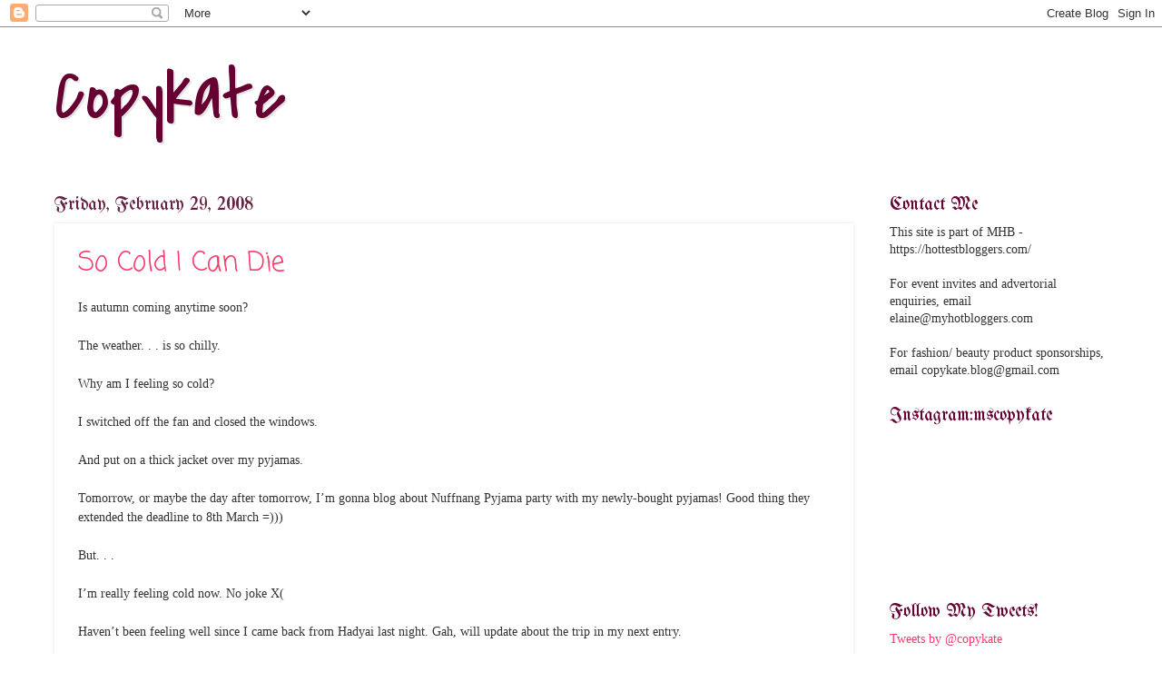

--- FILE ---
content_type: text/html; charset=UTF-8
request_url: https://copykate.blogspot.com/2008/02/
body_size: 26884
content:
<!DOCTYPE html>
<html class='v2' dir='ltr' xmlns='http://www.w3.org/1999/xhtml' xmlns:b='http://www.google.com/2005/gml/b' xmlns:data='http://www.google.com/2005/gml/data' xmlns:expr='http://www.google.com/2005/gml/expr'>
<head>
<link href='https://www.blogger.com/static/v1/widgets/335934321-css_bundle_v2.css' rel='stylesheet' type='text/css'/>
<meta content='IE=EmulateIE7' http-equiv='X-UA-Compatible'/>
<meta content='width=1100' name='viewport'/>
<meta content='text/html; charset=UTF-8' http-equiv='Content-Type'/>
<meta content='blogger' name='generator'/>
<link href='https://copykate.blogspot.com/favicon.ico' rel='icon' type='image/x-icon'/>
<link href='http://copykate.blogspot.com/2008/02/' rel='canonical'/>
<link rel="alternate" type="application/atom+xml" title="Copykate - Atom" href="https://copykate.blogspot.com/feeds/posts/default" />
<link rel="alternate" type="application/rss+xml" title="Copykate - RSS" href="https://copykate.blogspot.com/feeds/posts/default?alt=rss" />
<link rel="service.post" type="application/atom+xml" title="Copykate - Atom" href="https://www.blogger.com/feeds/7583733573487131278/posts/default" />
<!--Can't find substitution for tag [blog.ieCssRetrofitLinks]-->
<meta content='http://copykate.blogspot.com/2008/02/' property='og:url'/>
<meta content='Copykate' property='og:title'/>
<meta content='' property='og:description'/>
<title>Copykate: February 2008</title>
<style type='text/css'>@font-face{font-family:'Calligraffitti';font-style:normal;font-weight:400;font-display:swap;src:url(//fonts.gstatic.com/s/calligraffitti/v20/46k2lbT3XjDVqJw3DCmCFjE0vkFeOZdjppN_.woff2)format('woff2');unicode-range:U+0000-00FF,U+0131,U+0152-0153,U+02BB-02BC,U+02C6,U+02DA,U+02DC,U+0304,U+0308,U+0329,U+2000-206F,U+20AC,U+2122,U+2191,U+2193,U+2212,U+2215,U+FEFF,U+FFFD;}@font-face{font-family:'Coming Soon';font-style:normal;font-weight:400;font-display:swap;src:url(//fonts.gstatic.com/s/comingsoon/v20/qWcuB6mzpYL7AJ2VfdQR1t-VWDnRsDkg.woff2)format('woff2');unicode-range:U+0000-00FF,U+0131,U+0152-0153,U+02BB-02BC,U+02C6,U+02DA,U+02DC,U+0304,U+0308,U+0329,U+2000-206F,U+20AC,U+2122,U+2191,U+2193,U+2212,U+2215,U+FEFF,U+FFFD;}@font-face{font-family:'Covered By Your Grace';font-style:normal;font-weight:400;font-display:swap;src:url(//fonts.gstatic.com/s/coveredbyyourgrace/v17/QGYwz-AZahWOJJI9kykWW9mD6opopoqXSOSEHwgsiaXVIxnL.woff2)format('woff2');unicode-range:U+0100-02BA,U+02BD-02C5,U+02C7-02CC,U+02CE-02D7,U+02DD-02FF,U+0304,U+0308,U+0329,U+1D00-1DBF,U+1E00-1E9F,U+1EF2-1EFF,U+2020,U+20A0-20AB,U+20AD-20C0,U+2113,U+2C60-2C7F,U+A720-A7FF;}@font-face{font-family:'Covered By Your Grace';font-style:normal;font-weight:400;font-display:swap;src:url(//fonts.gstatic.com/s/coveredbyyourgrace/v17/QGYwz-AZahWOJJI9kykWW9mD6opopoqXSOSEEQgsiaXVIw.woff2)format('woff2');unicode-range:U+0000-00FF,U+0131,U+0152-0153,U+02BB-02BC,U+02C6,U+02DA,U+02DC,U+0304,U+0308,U+0329,U+2000-206F,U+20AC,U+2122,U+2191,U+2193,U+2212,U+2215,U+FEFF,U+FFFD;}@font-face{font-family:'UnifrakturMaguntia';font-style:normal;font-weight:400;font-display:swap;src:url(//fonts.gstatic.com/s/unifrakturmaguntia/v22/WWXPlieVYwiGNomYU-ciRLRvEmK7oaVemGZMFABK1Q.woff2)format('woff2');unicode-range:U+0000-00FF,U+0131,U+0152-0153,U+02BB-02BC,U+02C6,U+02DA,U+02DC,U+0304,U+0308,U+0329,U+2000-206F,U+20AC,U+2122,U+2191,U+2193,U+2212,U+2215,U+FEFF,U+FFFD;}</style>
<style id='page-skin-1' type='text/css'><!--
/*
-----------------------------------------------
Blogger Template Style
Name:     Watermark
Designer: Josh Peterson
URL:      www.noaesthetic.com
----------------------------------------------- */
/* Variable definitions
====================
<Variable name="keycolor" description="Main Color" type="color" default="#c0a154"/>
<Group description="Page Text" selector="body">
<Variable name="body.font" description="Font" type="font"
default="normal normal 14px Arial, Tahoma, Helvetica, FreeSans, sans-serif"/>
<Variable name="body.text.color" description="Text Color" type="color" default="#333333"/>
</Group>
<Group description="Backgrounds" selector=".main-inner">
<Variable name="body.background.color" description="Outer Background" type="color" default="#c0a154"/>
<Variable name="footer.background.color" description="Footer Background" type="color" default="transparent"/>
</Group>
<Group description="Links" selector=".main-inner">
<Variable name="link.color" description="Link Color" type="color" default="#cc3300"/>
<Variable name="link.visited.color" description="Visited Color" type="color" default="#993322"/>
<Variable name="link.hover.color" description="Hover Color" type="color" default="#ff3300"/>
</Group>
<Group description="Blog Title" selector=".header h1">
<Variable name="header.font" description="Title Font" type="font"
default="normal normal 60px Georgia, Utopia, 'Palatino Linotype', Palatino, serif"/>
<Variable name="header.text.color" description="Title Color" type="color" default="#ffffff" />
</Group>
<Group description="Blog Description" selector=".header .description">
<Variable name="description.text.color" description="Description Color" type="color"
default="#997755" />
</Group>
<Group description="Tabs Text" selector=".tabs-inner .widget li a">
<Variable name="tabs.font" description="Font" type="font"
default="normal normal 20px Georgia, Utopia, 'Palatino Linotype', Palatino, serif"/>
<Variable name="tabs.text.color" description="Text Color" type="color" default="#fa3a6b"/>
<Variable name="tabs.selected.text.color" description="Selected Color" type="color" default="#000000"/>
</Group>
<Group description="Tabs Background" selector=".tabs-outer .PageList">
<Variable name="tabs.background.color" description="Background Color" type="color" default="transparent"/>
<Variable name="tabs.separator.color" description="Separator Color" type="color" default="#ffffff"/>
</Group>
<Group description="Date Header" selector="h2.date-header">
<Variable name="date.font" description="Font" type="font"
default="normal normal 16px Arial, Tahoma, Helvetica, FreeSans, sans-serif"/>
<Variable name="date.text.color" description="Text Color" type="color" default="#997755"/>
</Group>
<Group description="Post" selector="h3.post-title, .comments h4">
<Variable name="post.title.font" description="Title Font" type="font"
default="normal normal 30px Georgia, Utopia, 'Palatino Linotype', Palatino, serif"/>
<Variable name="post.background.color" description="Background Color" type="color" default="transparent"/>
<Variable name="post.border.color" description="Border Color" type="color" default="#ccbb99" />
</Group>
<Group description="Post Footer" selector=".post-footer">
<Variable name="post.footer.text.color" description="Text Color" type="color" default="#997755"/>
</Group>
<Group description="Gadgets" selector="h2">
<Variable name="widget.title.font" description="Title Font" type="font"
default="normal normal 20px Georgia, Utopia, 'Palatino Linotype', Palatino, serif"/>
<Variable name="widget.title.text.color" description="Title Color" type="color" default="#000000"/>
<Variable name="widget.alternate.text.color" description="Alternate Color" type="color" default="#777777"/>
</Group>
<Group description="Footer" selector=".footer-inner">
<Variable name="footer.text.color" description="Text Color" type="color" default="#333333"/>
<Variable name="footer.widget.title.text.color" description="Gadget Title Color" type="color" default="#660033"/>
</Group>
<Group description="Footer Links" selector=".footer-inner">
<Variable name="footer.link.color" description="Link Color" type="color" default="#fa3a6b"/>
<Variable name="footer.link.visited.color" description="Visited Color" type="color" default="#fa3a6b"/>
<Variable name="footer.link.hover.color" description="Hover Color" type="color" default="#fa3a6b"/>
</Group>
<Variable name="body.background" description="Body Background" type="background"
color="#ffffff" default="$(color) url(http://www.blogblog.com/1kt/watermark/body_background_birds.png) repeat scroll top left"/>
<Variable name="body.background.overlay" description="Overlay Background" type="background" color="#ffffff"
default="transparent url(http://www.blogblog.com/1kt/watermark/body_overlay_birds.png) no-repeat scroll top right"/>
<Variable name="body.background.overlay.height" description="Overlay Background Height" type="length" default="121px"/>
<Variable name="tabs.background.inner" description="Tabs Background Inner" type="url" default="none"/>
<Variable name="tabs.background.outer" description="Tabs Background Outer" type="url" default="none"/>
<Variable name="tabs.border.size" description="Tabs Border Size" type="length" default="0"/>
<Variable name="tabs.shadow.spread" description="Tabs Shadow Spread" type="length" default="0"/>
<Variable name="main.padding.top" description="Main Padding Top" type="length" default="30px"/>
<Variable name="main.cap.height" description="Main Cap Height" type="length" default="0"/>
<Variable name="main.cap.image" description="Main Cap Image" type="url" default="none"/>
<Variable name="main.cap.overlay" description="Main Cap Overlay" type="url" default="none"/>
<Variable name="main.background" description="Main Background" type="background"
default="transparent none no-repeat scroll top left"/>
<Variable name="post.background.url" description="Post Background URL" type="url"
default="url(http://www.blogblog.com/1kt/watermark/post_background_birds.png)"/>
<Variable name="post.border.size" description="Post Border Size" type="length" default="1px"/>
<Variable name="post.border.style" description="Post Border Style" type="string" default="dotted"/>
<Variable name="post.shadow.spread" description="Post Shadow Spread" type="length" default="0"/>
<Variable name="footer.background" description="Footer Background" type="background"
color="#ffffff" default="$(color) url(http://www.blogblog.com/1kt/watermark/body_background_navigator.png) repeat scroll top left"/>
<Variable name="startSide" description="Side where text starts in blog language" type="automatic" default="left"/>
<Variable name="endSide" description="Side where text ends in blog language" type="automatic" default="right"/>
*/
/* Use this with templates/1ktemplate-*.html */
/* Content
----------------------------------------------- */
body {
font: normal normal 15px Georgia, Utopia, 'Palatino Linotype', Palatino, serif;
color: #333333;
background: #ffffff url(//3.bp.blogspot.com/-Hz6FPHBPKE4/VtwanseCDzI/AAAAAAAAP6E/I_KZnXAYZ88/s0-r/Blank.jpg) repeat scroll top left;
}
html body .content-outer {
min-width: 0;
max-width: 100%;
width: 100%;
}
.content-outer {
font-size: 92%;
}
a:link {
text-decoration:none;
color: #fa3a6b;
}
a:visited {
text-decoration:none;
color: #fa3a6b;
}
a:hover {
text-decoration:underline;
color: #fa3a6b;
}
.body-fauxcolumns .cap-top {
margin-top: 30px;
background: transparent none no-repeat scroll center center;
height: 400px;
}
.content-inner {
padding: 0;
}
/* Header
----------------------------------------------- */
.header-inner .Header .titlewrapper,
.header-inner .Header .descriptionwrapper {
padding-left: 20px;
padding-right: 20px;
}
.Header h1 {
font: normal normal 80px Covered By Your Grace;
color: #660033;
text-shadow: 2px 2px rgba(0, 0, 0, .1);
}
.Header h1 a {
color: #660033;
}
.Header .description {
font-size: 140%;
color: #fa3a6b;
}
/* Tabs
----------------------------------------------- */
.tabs-inner .section {
margin: 0 20px;
}
.tabs-inner .PageList, .tabs-inner .LinkList, .tabs-inner .Labels {
margin-left: -11px;
margin-right: -11px;
background-color: transparent;
border-top: 3px solid #ffffff;
border-bottom: 3px solid #ffffff;
-moz-box-shadow: 0 0 10px rgba(0, 0, 0, .3);
-webkit-box-shadow: 0 0 10px rgba(0, 0, 0, .3);
-goog-ms-box-shadow: 0 0 10px rgba(0, 0, 0, .3);
box-shadow: 0 0 10px rgba(0, 0, 0, .3);
}
.tabs-inner .PageList .widget-content,
.tabs-inner .LinkList .widget-content,
.tabs-inner .Labels .widget-content {
margin: -3px -11px;
background: transparent url(//www.blogblog.com/1kt/watermark/tabs_background_right_bubblegum.png)  no-repeat scroll right;
}
.tabs-inner .widget ul {
padding: 2px 25px;
max-height: 34px;
background: transparent url(//www.blogblog.com/1kt/watermark/tabs_background_left_bubblegum.png) no-repeat scroll left;
}
.tabs-inner .widget li {
border: none;
}
.tabs-inner .widget li a {
display: inline-block;
padding: .25em 1em;
font: normal bold 20px Calligraffitti;
color: #ff4a9a;
border-right: 1px solid transparent;
}
.tabs-inner .widget li:first-child a {
border-left: 1px solid transparent;
}
.tabs-inner .widget li.selected a, .tabs-inner .widget li a:hover {
color: #99004c;
}
/* Headings
----------------------------------------------- */
h2 {
font: normal normal 20px UnifrakturMaguntia;
color: #660033;
margin: 0 0 .5em;
}
h2.date-header {
font: normal normal 20px UnifrakturMaguntia;
color: #662244;
}
/* Main
----------------------------------------------- */
.main-inner .column-center-inner,
.main-inner .column-left-inner,
.main-inner .column-right-inner {
padding: 0 5px;
}
.main-outer {
margin-top: 0;
background: transparent none no-repeat scroll top left;
}
.main-inner {
padding-top: 30px;
}
.main-cap-top {
position: relative;
}
.main-cap-top .cap-right {
position: absolute;
height: 0;
width: 100%;
bottom: 0;
background: transparent none repeat-x scroll bottom center;
}
.main-cap-top .cap-left {
position: absolute;
height: 245px;
width: 280px;
right: 0;
bottom: 0;
background: transparent none no-repeat scroll bottom left;
}
/* Posts
----------------------------------------------- */
.post-outer {
padding: 15px 20px;
margin: 0 0 25px;
background: #ffffff none repeat scroll top left;
_background-image: none;
border: solid 6px #ffffff;
-moz-box-shadow: 0 0 5px rgba(0, 0, 0, .1);
-webkit-box-shadow: 0 0 5px rgba(0, 0, 0, .1);
-goog-ms-box-shadow: 0 0 5px rgba(0, 0, 0, .1);
box-shadow: 0 0 5px rgba(0, 0, 0, .1);
}
h3.post-title {
font: normal normal 30px Coming Soon;
margin: 0;
}
.comments h4 {
font: normal normal 30px Coming Soon;
margin: 1em 0 0;
}
.post-body {
font-size: 105%;
line-height: 1.5;
position: relative;
}
.post-header {
margin: 0 0 1em;
color: #997755;
}
.post-footer {
margin: 10px 0 0;
padding: 10px 0 0;
color: #997755;
border-top: dashed 1px #777777;
}
#blog-pager {
font-size: 140%
}
#comments .comment-author {
padding-top: 1.5em;
border-top: dashed 1px #777777;
background-position: 0 1.5em;
}
#comments .comment-author:first-child {
padding-top: 0;
border-top: none;
}
.avatar-image-container {
margin: .2em 0 0;
}
/* Widgets
----------------------------------------------- */
.widget ul, .widget #ArchiveList ul.flat {
padding: 0;
list-style: none;
}
.widget ul li, .widget #ArchiveList ul.flat li {
padding: .35em 0;
text-indent: 0;
border-top: dashed 1px #777777;
}
.widget ul li:first-child, .widget #ArchiveList ul.flat li:first-child {
border-top: none;
}
.widget .post-body ul {
list-style: disc;
}
.widget .post-body ul li {
border: none;
}
.widget .zippy {
color: #777777;
}
.post-body img, .post-body .tr-caption-container, .Profile img, .Image img,
.BlogList .item-thumbnail img {
padding: 5px;
background: #fff;
-moz-box-shadow: 1px 1px 5px rgba(0, 0, 0, .5);
-webkit-box-shadow: 1px 1px 5px rgba(0, 0, 0, .5);
-goog-ms-box-shadow: 1px 1px 5px rgba(0, 0, 0, .5);
box-shadow: 1px 1px 5px rgba(0, 0, 0, .5);
}
.post-body img, .post-body .tr-caption-container {
padding: 8px;
}
.post-body .tr-caption-container {
color: #333333;
}
.post-body .tr-caption-container img {
padding: 0;
background: transparent;
border: none;
-moz-box-shadow: 0 0 0 rgba(0, 0, 0, .1);
-webkit-box-shadow: 0 0 0 rgba(0, 0, 0, .1);
-goog-ms-box-shadow: 0 0 0 rgba(0, 0, 0, .1);
box-shadow: 0 0 0 rgba(0, 0, 0, .1);
}
/* Footer
----------------------------------------------- */
.footer-outer {
color:#333333;
background: #ffffff url(//www.blogblog.com/1kt/watermark/body_background_birds.png) repeat scroll top left;
}
.footer-outer a {
color: #cc0033;
}
.footer-outer a:visited {
color: #aa0033;
}
.footer-outer a:hover {
color: #aa0033;
}
.footer-outer .widget h2 {
color: #660033;
}

--></style>
<style id='template-skin-1' type='text/css'><!--
body {
min-width: 1200px;
}
.content-outer, .content-fauxcolumn-outer, .region-inner {
min-width: 1200px;
max-width: 1200px;
_width: 1200px;
}
.main-inner .columns {
padding-left: 0;
padding-right: 280px;
}
.main-inner .fauxcolumn-center-outer {
left: 0;
right: 280px;
/* IE6 does not respect left and right together */
_width: expression(this.parentNode.offsetWidth -
parseInt("0") -
parseInt("280px") + 'px');
}
.main-inner .fauxcolumn-left-outer {
width: 0;
}
.main-inner .fauxcolumn-right-outer {
width: 280px;
}
.main-inner .column-left-outer {
width: 0;
right: 100%;
margin-left: -0;
}
.main-inner .column-right-outer {
width: 280px;
margin-right: -280px;
}
#layout {
min-width: 0;
}
#layout .content-outer {
min-width: 0;
width: 800px;
}
#layout .region-inner {
min-width: 0;
width: auto;
}
--></style>
<link href='https://www.blogger.com/dyn-css/authorization.css?targetBlogID=7583733573487131278&amp;zx=5173cdb6-2734-415c-9322-62baeb66d3f0' media='none' onload='if(media!=&#39;all&#39;)media=&#39;all&#39;' rel='stylesheet'/><noscript><link href='https://www.blogger.com/dyn-css/authorization.css?targetBlogID=7583733573487131278&amp;zx=5173cdb6-2734-415c-9322-62baeb66d3f0' rel='stylesheet'/></noscript>
<meta name='google-adsense-platform-account' content='ca-host-pub-1556223355139109'/>
<meta name='google-adsense-platform-domain' content='blogspot.com'/>

</head>
<body class='loading'>
<div class='navbar section' id='navbar'><div class='widget Navbar' data-version='1' id='Navbar1'><script type="text/javascript">
    function setAttributeOnload(object, attribute, val) {
      if(window.addEventListener) {
        window.addEventListener('load',
          function(){ object[attribute] = val; }, false);
      } else {
        window.attachEvent('onload', function(){ object[attribute] = val; });
      }
    }
  </script>
<div id="navbar-iframe-container"></div>
<script type="text/javascript" src="https://apis.google.com/js/platform.js"></script>
<script type="text/javascript">
      gapi.load("gapi.iframes:gapi.iframes.style.bubble", function() {
        if (gapi.iframes && gapi.iframes.getContext) {
          gapi.iframes.getContext().openChild({
              url: 'https://www.blogger.com/navbar/7583733573487131278?origin\x3dhttps://copykate.blogspot.com',
              where: document.getElementById("navbar-iframe-container"),
              id: "navbar-iframe"
          });
        }
      });
    </script><script type="text/javascript">
(function() {
var script = document.createElement('script');
script.type = 'text/javascript';
script.src = '//pagead2.googlesyndication.com/pagead/js/google_top_exp.js';
var head = document.getElementsByTagName('head')[0];
if (head) {
head.appendChild(script);
}})();
</script>
</div></div>
<!-- nuffnang -->
<script type='text/javascript'>
nuffnang_bid = "7b1dbcec84632822d1a11af657409e38";
</script>
<script src="//synad2.nuffnang.com.my/k.js" type="text/javascript"></script>
<!-- nuffnang-->
<div class='body-fauxcolumns'>
<div class='fauxcolumn-outer body-fauxcolumn-outer'>
<div class='cap-top'>
<div class='cap-left'></div>
<div class='cap-right'></div>
</div>
<div class='fauxborder-left'>
<div class='fauxborder-right'></div>
<div class='fauxcolumn-inner'>
</div>
</div>
<div class='cap-bottom'>
<div class='cap-left'></div>
<div class='cap-right'></div>
</div>
</div>
</div>
<div class='content'>
<div class='content-fauxcolumns'>
<div class='fauxcolumn-outer content-fauxcolumn-outer'>
<div class='cap-top'>
<div class='cap-left'></div>
<div class='cap-right'></div>
</div>
<div class='fauxborder-left'>
<div class='fauxborder-right'></div>
<div class='fauxcolumn-inner'>
</div>
</div>
<div class='cap-bottom'>
<div class='cap-left'></div>
<div class='cap-right'></div>
</div>
</div>
</div>
<div class='content-outer'>
<div class='content-cap-top cap-top'>
<div class='cap-left'></div>
<div class='cap-right'></div>
</div>
<div class='fauxborder-left content-fauxborder-left'>
<div class='fauxborder-right content-fauxborder-right'></div>
<div class='content-inner'>
<header>
<div class='header-outer'>
<div class='header-cap-top cap-top'>
<div class='cap-left'></div>
<div class='cap-right'></div>
</div>
<div class='fauxborder-left header-fauxborder-left'>
<div class='fauxborder-right header-fauxborder-right'></div>
<div class='region-inner header-inner'>
<div class='header section' id='header'><div class='widget Header' data-version='1' id='Header1'>
<div id='header-inner'>
<div class='titlewrapper'>
<h1 class='title'>
<a href='https://copykate.blogspot.com/'>
Copykate
</a>
</h1>
</div>
<div class='descriptionwrapper'>
<p class='description'><span>
</span></p>
</div>
</div>
</div></div>
</div>
</div>
<div class='header-cap-bottom cap-bottom'>
<div class='cap-left'></div>
<div class='cap-right'></div>
</div>
</div>
</header>
<div class='tabs-outer'>
<div class='tabs-cap-top cap-top'>
<div class='cap-left'></div>
<div class='cap-right'></div>
</div>
<div class='fauxborder-left tabs-fauxborder-left'>
<div class='fauxborder-right tabs-fauxborder-right'></div>
<div class='region-inner tabs-inner'>
<div class='tabs no-items section' id='crosscol'></div>
<div class='tabs no-items section' id='crosscol-overflow'></div>
</div>
</div>
<div class='tabs-cap-bottom cap-bottom'>
<div class='cap-left'></div>
<div class='cap-right'></div>
</div>
</div>
<div class='main-outer'>
<div class='main-cap-top cap-top'>
<div class='cap-left'></div>
<div class='cap-right'></div>
</div>
<div class='fauxborder-left main-fauxborder-left'>
<div class='fauxborder-right main-fauxborder-right'></div>
<div class='region-inner main-inner'>
<div class='columns fauxcolumns'>
<div class='fauxcolumn-outer fauxcolumn-center-outer'>
<div class='cap-top'>
<div class='cap-left'></div>
<div class='cap-right'></div>
</div>
<div class='fauxborder-left'>
<div class='fauxborder-right'></div>
<div class='fauxcolumn-inner'>
</div>
</div>
<div class='cap-bottom'>
<div class='cap-left'></div>
<div class='cap-right'></div>
</div>
</div>
<div class='fauxcolumn-outer fauxcolumn-left-outer'>
<div class='cap-top'>
<div class='cap-left'></div>
<div class='cap-right'></div>
</div>
<div class='fauxborder-left'>
<div class='fauxborder-right'></div>
<div class='fauxcolumn-inner'>
</div>
</div>
<div class='cap-bottom'>
<div class='cap-left'></div>
<div class='cap-right'></div>
</div>
</div>
<div class='fauxcolumn-outer fauxcolumn-right-outer'>
<div class='cap-top'>
<div class='cap-left'></div>
<div class='cap-right'></div>
</div>
<div class='fauxborder-left'>
<div class='fauxborder-right'></div>
<div class='fauxcolumn-inner'>
</div>
</div>
<div class='cap-bottom'>
<div class='cap-left'></div>
<div class='cap-right'></div>
</div>
</div>
<!-- corrects IE6 width calculation -->
<div class='columns-inner'>
<div class='column-center-outer'>
<div class='column-center-inner'>
<div class='main section' id='main'><div class='widget Blog' data-version='1' id='Blog1'>
<div class='blog-posts hfeed'>

          <div class="date-outer">
        
<h2 class='date-header'><span>Friday, February 29, 2008</span></h2>

          <div class="date-posts">
        
<div class='post-outer'>
<div class='post hentry'>
<a name='3501410002408124682'></a>
<h3 class='post-title entry-title'>
<a href='https://copykate.blogspot.com/2008/02/so-cold-i-can-die.html'>So Cold I Can Die</a>
</h3>
<div class='post-header'>
<div class='post-header-line-1'></div>
</div>
<div class='post-body entry-content'>
Is autumn coming anytime soon?<br /><br />The weather. . . is so chilly.<br /><br />Why am I feeling so cold?<br /><br />I switched off the fan and closed the windows.<br /><br />And put on a thick jacket over my pyjamas.<br /><br />Tomorrow, or maybe the day after tomorrow, I&#8217;m gonna blog about Nuffnang Pyjama party with my newly-bought pyjamas! Good thing they extended the deadline to 8th March =)))<br /><br />But. . .<br /><br />I&#8217;m really feeling cold now. No joke X(<br /><br />Haven&#8217;t been feeling well since I came back from Hadyai last night. Gah, will update about the trip in my next entry.<br /><br />I&#8217;m gonna vomit at anytime.<br /><br />Can someone please hit my bloated tummy to make it flat again? Please do.<br /><br />I&#8217;m actually a very emo person you see. Not trying hard to be XD<br /><br />Am missing a few people right now.<br /><br />*cry cry*<br /><br />I miss <span style="color:#ff0000;">my babe</span> even though she forgot to order the to-die-for Juicy Couture panties for me. The pre-order hasn&#8217;t really ended hence she is forgiven =) But I am not ordering anything for her because she did not reply my text!!! X( I haven&#8217;t talked to her for quite a few days after she left with a last minute warning. Please ask her to come back asap so we can go hang out and shopping again! I can&#8217;t wait to do all the gossiping with her again!<br /><br />I miss <span style="color:#ff0000;">my dar</span> despite him being mean all the time. He has dumped me for good but I am so not over it. No, I am not in love, stupid. I just can&#8217;t help thinking about him all the time. That&#8217;s it. I did not stalk him or perform any disturbing action to make myself a despo. I don&#8217;t think he even cares because he is such a jerk. And I am such a sucker for being attracted to some stupid attitude. HAHAHAHAHAHA. Enough said. Too much info leaked. This is getting embarrassing =/<br /><br />I miss <span style="color:#ff0000;">my biatch</span>! I know she misses me too! She would be jealous if I mentioned my babe but not her XD I feel like we haven&#8217;t seen each other for ages. Come back quick so I can drive you out again! We really click although we have different style and interest. And I like her even though she refuses to tell me her secrets most of the time. The truth is, I never feel complete hanging out without her.<br /><br /><span style="font-size:130%;"><span style="font-size:180%;">I miss you all!</span> </span><br /><br />Tell me you miss me too after you read this even if you don&#8217;t? XD<br /><br />By the way, good news to those who hate my blue eyes. I discovered a hole on the lense hence it&#8217;s broken and shall be disposed. Such bad luck that I had to settle for normal lense during my trip in Hadyai since it took a few days for my colour lense to arrive. I have absolutely no idea why some people prefer to see me in my glasses.<br /><br />Some say it&#8217;s sexy.<br />Some say it&#8217;s feminine.<br /><br />I say it&#8217;s disgusting.<br /><br /><a href="https://blogger.googleusercontent.com/img/b/R29vZ2xl/AVvXsEg8MarlCi2FgbQLWm6YvfeWFwPU105iDOYxK2zqU4IjkCGmvycroqY_O4QOyKTx8i4jtL77pQsg_ZJOD9ST7CCdbers4jufejCO99KZoyH5fwakSbUKR98w8FO9T1AugrAivcbXBIO4SMA/s1600-h/DSCN6533.JPG"><img alt="" border="0" id="BLOGGER_PHOTO_ID_5172429304992826434" src="https://blogger.googleusercontent.com/img/b/R29vZ2xl/AVvXsEg8MarlCi2FgbQLWm6YvfeWFwPU105iDOYxK2zqU4IjkCGmvycroqY_O4QOyKTx8i4jtL77pQsg_ZJOD9ST7CCdbers4jufejCO99KZoyH5fwakSbUKR98w8FO9T1AugrAivcbXBIO4SMA/s400/DSCN6533.JPG" style="CURSOR: hand" /></a><br /><br /><span style="color:#000000;"><strong>My ugly self</strong>.<br /></span><br />More pix will be up on Hadyai entry<span style="color:#ff6666;"> <3</span>
<div style='clear: both;'></div>
</div>
<div class='post-footer'>
<div class='post-footer-line post-footer-line-1'><span class='post-author vcard'>
Scribbled by
<span class='fn'>Copykate</span>
</span>
<span class='post-timestamp'>
at
<a class='timestamp-link' href='https://copykate.blogspot.com/2008/02/so-cold-i-can-die.html' rel='bookmark' title='permanent link'><abbr class='published' title='2008-02-29T23:46:00+08:00'>11:46&#8239;PM</abbr></a>
</span>
<span class='post-comment-link'>
<a class='comment-link' href='https://www.blogger.com/comment/fullpage/post/7583733573487131278/3501410002408124682' onclick='javascript:window.open(this.href, "bloggerPopup", "toolbar=0,location=0,statusbar=1,menubar=0,scrollbars=yes,width=640,height=500"); return false;'>4
Heart Kate</a>
</span>
<span class='post-icons'>
<span class='item-control blog-admin pid-1202088401'>
<a href='https://www.blogger.com/post-edit.g?blogID=7583733573487131278&postID=3501410002408124682&from=pencil' title='Edit Post'>
<img alt='' class='icon-action' height='18' src='https://resources.blogblog.com/img/icon18_edit_allbkg.gif' width='18'/>
</a>
</span>
</span>
</div>
<div class='post-footer-line post-footer-line-2'><span class='post-labels'>
Labels:
<a href='https://copykate.blogspot.com/search/label/rants' rel='tag'>rants</a>
</span>
</div>
<div class='post-footer-line post-footer-line-3'></div>
</div>
</div>
</div>
<div class='post-outer'>
<div class='post hentry'>
<a name='8287910897592031057'></a>
<h3 class='post-title entry-title'>
<a href='https://copykate.blogspot.com/2008/02/very-historical-moment.html'>A Very Historical Moment</a>
</h3>
<div class='post-header'>
<div class='post-header-line-1'></div>
</div>
<div class='post-body entry-content'>
I got my <span style="font-size:180%;">first saman</span> today!<br /><br />Displayed it on my little tikus car everywhere I park (I dunno why they call my kancil tikus).<br /><br /><a href="https://blogger.googleusercontent.com/img/b/R29vZ2xl/AVvXsEjsiaC8nd8f177zn8ZF_pFis-3Zl4_j8JdeJT1I1moUvwmQe2ZsYCQPkBHAgsm8JFcQf-Fl1fyLxOcvVQA1R-A9gV2qNNO7Gn9y17M0jiR4FKDNiAWzAFpr90UcO9skvDYZFdUe9JckRRQ/s1600-h/DSCN6902.JPG"><img alt="" border="0" id="BLOGGER_PHOTO_ID_5172366018649719858" src="https://blogger.googleusercontent.com/img/b/R29vZ2xl/AVvXsEjsiaC8nd8f177zn8ZF_pFis-3Zl4_j8JdeJT1I1moUvwmQe2ZsYCQPkBHAgsm8JFcQf-Fl1fyLxOcvVQA1R-A9gV2qNNO7Gn9y17M0jiR4FKDNiAWzAFpr90UcO9skvDYZFdUe9JckRRQ/s400/DSCN6902.JPG" style="CURSOR: hand" /></a><br /><br />Am very proud of it?<br /><br /><a href="https://blogger.googleusercontent.com/img/b/R29vZ2xl/AVvXsEjGM8sf_0QZ8F1nZMjONP_TemjmGytc0c4r3zbizwuq5eD5eO3VlsJR9RhZGkhHMKxwKZKvOJOgOkVoe-E2976v-BUAOWAJsXyrEMRBKU0T4Q_nfuIhPsNvVXqRYexpr34JppMxp8ja3fA/s1600-h/DSCN6904.JPG"><img alt="" border="0" id="BLOGGER_PHOTO_ID_5172365821081224226" src="https://blogger.googleusercontent.com/img/b/R29vZ2xl/AVvXsEjGM8sf_0QZ8F1nZMjONP_TemjmGytc0c4r3zbizwuq5eD5eO3VlsJR9RhZGkhHMKxwKZKvOJOgOkVoe-E2976v-BUAOWAJsXyrEMRBKU0T4Q_nfuIhPsNvVXqRYexpr34JppMxp8ja3fA/s400/DSCN6904.JPG" style="CURSOR: hand" /></a><br /><br />Because it's gonna be added into our collection! XD
<div style='clear: both;'></div>
</div>
<div class='post-footer'>
<div class='post-footer-line post-footer-line-1'><span class='post-author vcard'>
Scribbled by
<span class='fn'>Copykate</span>
</span>
<span class='post-timestamp'>
at
<a class='timestamp-link' href='https://copykate.blogspot.com/2008/02/very-historical-moment.html' rel='bookmark' title='permanent link'><abbr class='published' title='2008-02-29T19:40:00+08:00'>7:40&#8239;PM</abbr></a>
</span>
<span class='post-comment-link'>
<a class='comment-link' href='https://www.blogger.com/comment/fullpage/post/7583733573487131278/8287910897592031057' onclick='javascript:window.open(this.href, "bloggerPopup", "toolbar=0,location=0,statusbar=1,menubar=0,scrollbars=yes,width=640,height=500"); return false;'>2
Heart Kate</a>
</span>
<span class='post-icons'>
<span class='item-control blog-admin pid-1202088401'>
<a href='https://www.blogger.com/post-edit.g?blogID=7583733573487131278&postID=8287910897592031057&from=pencil' title='Edit Post'>
<img alt='' class='icon-action' height='18' src='https://resources.blogblog.com/img/icon18_edit_allbkg.gif' width='18'/>
</a>
</span>
</span>
</div>
<div class='post-footer-line post-footer-line-2'><span class='post-labels'>
Labels:
<a href='https://copykate.blogspot.com/search/label/random' rel='tag'>random</a>
</span>
</div>
<div class='post-footer-line post-footer-line-3'></div>
</div>
</div>
</div>

          </div></div>
        

          <div class="date-outer">
        
<h2 class='date-header'><span>Friday, February 22, 2008</span></h2>

          <div class="date-posts">
        
<div class='post-outer'>
<div class='post hentry'>
<a name='1181287383374604663'></a>
<h3 class='post-title entry-title'>
<a href='https://copykate.blogspot.com/2008/02/i-am-emo-not.html'>I Am Emo. Not.</a>
</h3>
<div class='post-header'>
<div class='post-header-line-1'></div>
</div>
<div class='post-body entry-content'>
<span style="color:#000099;">&#8220;No update?&#8221;<br /><br /><br /><br />&#8220;You never update your blog?&#8221;<br /><br /><br /><br />&#8220;Go update your blog!&#8221;<br /><br /><br /><br />&#8220;I thought you said you updated?&#8221;</span><br /><br /><br /><br />Sorry lah, what I meant was my online shopping blog. And it seems that I&#8217;m so indulge in it that I&#8217;ve left this little pathetic copykate bloggie aside.<br /><br /><br /><br />Give me 30minutes to blog and I can babble a long entry on fashion.<br /><br /><br /><br />Shopping.<br /><br /><br /><br />Online shopping.<br /><br /><br /><br />More shopping.<br /><br /><br /><br />But I&#8217;m not sure if you would want to read even half of it.<br /><br /><br /><br />Unfortunately that is what exactly I&#8217;m gonna do now.<br /><br /><br /><br />So. . .<br /><br /><br /><br />Here are some stuff that I recently purchased!<br /><br /><br /><br /><br /><br /><strong>1. Harajuku Dress</strong><br /><br /><br /><br /><a href="https://blogger.googleusercontent.com/img/b/R29vZ2xl/AVvXsEiZYFufc0X7sDHuvV8sF7pQ42KASPm5oDf7iCkJYuSUpPK3HP2aakCz5ko6sns-V_5KVV98487Uw9KqzBg9D1TP5-kpYhKEw7bsmHZ4obk_buUF1Ulum6FLAUFlkxqiHtga0K80D4WS7vo/s1600-h/untitled.bmp"><img alt="" border="0" id="BLOGGER_PHOTO_ID_5169515704700279938" src="https://blogger.googleusercontent.com/img/b/R29vZ2xl/AVvXsEiZYFufc0X7sDHuvV8sF7pQ42KASPm5oDf7iCkJYuSUpPK3HP2aakCz5ko6sns-V_5KVV98487Uw9KqzBg9D1TP5-kpYhKEw7bsmHZ4obk_buUF1Ulum6FLAUFlkxqiHtga0K80D4WS7vo/s400/untitled.bmp" style="CURSOR: hand" /></a><br /><br /><br /><br />Admit it, it&#8217;s simply lovely! Super low cut XD<br /><br /><br /><br /><br /><br /><strong>2. Hawaiian Motif Dress </strong><br /><br /><strong><br /><br /></strong><a href="https://blogger.googleusercontent.com/img/b/R29vZ2xl/AVvXsEiGeP4MF8SLXoiuXESusExcOZTq4sAyOyflGlPecrUJHMkAuH8qP0Aqb5CTBw9D-O_IbZ4a_4OdOFFUHNooheWQ_RZJBhyZjxLzFiyFDAmCl6_MrI6qznu7n2S06uiSdSpycSBxDz2sBHo/s1600-h/hawaiian+motif.bmp"><img alt="" border="0" id="BLOGGER_PHOTO_ID_5169515511426751602" src="https://blogger.googleusercontent.com/img/b/R29vZ2xl/AVvXsEiGeP4MF8SLXoiuXESusExcOZTq4sAyOyflGlPecrUJHMkAuH8qP0Aqb5CTBw9D-O_IbZ4a_4OdOFFUHNooheWQ_RZJBhyZjxLzFiyFDAmCl6_MrI6qznu7n2S06uiSdSpycSBxDz2sBHo/s400/hawaiian+motif.bmp" style="CURSOR: hand" /></a><br /><br /><br /><br />Doesn&#8217;t look that nice on the mannequin but gorgeous when I wear it!<br /><br /><br /><br /><br /><br /><strong>3. Forever 21 Dress</strong><br /><br /><br /><br />I heart the material!<br /><br /><br /><br /><a href="https://blogger.googleusercontent.com/img/b/R29vZ2xl/AVvXsEgfkunP10EtPxGeVgEm62JghF7T0sUfs6j1yWKTaht5GNmxMjNELAILwDvGwHEuQJi81xa9yFINpY27I1rVhAxcQXCHHAzwo41vA0BcEyL3eYnf1B4hziVQgvLdtZI9juWKWg2AE_NUZu8/s1600-h/IMG_1697.jpg"><img alt="" border="0" id="BLOGGER_PHOTO_ID_5169515111994793026" src="https://blogger.googleusercontent.com/img/b/R29vZ2xl/AVvXsEgfkunP10EtPxGeVgEm62JghF7T0sUfs6j1yWKTaht5GNmxMjNELAILwDvGwHEuQJi81xa9yFINpY27I1rVhAxcQXCHHAzwo41vA0BcEyL3eYnf1B4hziVQgvLdtZI9juWKWg2AE_NUZu8/s400/IMG_1697.jpg" style="CURSOR: hand" /></a><br /><br /><br /><br /><br /><br /><strong>4. Long sleeves top from Taiwan Pre-order</strong><br /><br /><br /><br /><a href="https://blogger.googleusercontent.com/img/b/R29vZ2xl/AVvXsEgv0xcAA6uBNMUsfhVMsR51xqoQ6e1NnZOOxlV5hKtvK5a9mks_TCsXKqcvrTF8cC2XWU44ooAkdWfkXUmi7clj2fJ58wrZfMHLfqt4JTz-WHcrQBDO8dt3kqYaLocxfPPFCWeLF8IOBfQ/s1600-h/cl4-1.jpg"><img alt="" border="0" id="BLOGGER_PHOTO_ID_5169515292383419490" src="https://blogger.googleusercontent.com/img/b/R29vZ2xl/AVvXsEgv0xcAA6uBNMUsfhVMsR51xqoQ6e1NnZOOxlV5hKtvK5a9mks_TCsXKqcvrTF8cC2XWU44ooAkdWfkXUmi7clj2fJ58wrZfMHLfqt4JTz-WHcrQBDO8dt3kqYaLocxfPPFCWeLF8IOBfQ/s400/cl4-1.jpg" style="CURSOR: hand" /></a><br /><br /><br /><br />This is simply perfect for me! Wear it casual or semi-formal.<br /><br /><br /><br /><br /><br /><strong>5. Striped top</strong> (it's embarrassing how I mis-spelled striped as stripped before this =.=")<br /><br /><br /><br /><a href="https://blogger.googleusercontent.com/img/b/R29vZ2xl/AVvXsEjwB6gRovl4RX-KRuWMl2tNIaP-truHhmwI7sax1OgQPP4XEVFy7ueChaUZzKCGe1AkPc1KA-NwFt6oAx3G53sBMuKgklZ5Jx5bRKcFOE_qUMfx_MKMNfVlw80l393Kc3a9NXmbIkL7mXI/s1600-h/DSC00865.JPG"><img alt="" border="0" id="BLOGGER_PHOTO_ID_5169514755512507442" src="https://blogger.googleusercontent.com/img/b/R29vZ2xl/AVvXsEjwB6gRovl4RX-KRuWMl2tNIaP-truHhmwI7sax1OgQPP4XEVFy7ueChaUZzKCGe1AkPc1KA-NwFt6oAx3G53sBMuKgklZ5Jx5bRKcFOE_qUMfx_MKMNfVlw80l393Kc3a9NXmbIkL7mXI/s400/DSC00865.JPG" style="CURSOR: hand" /></a><br /><br /><br /><br />Like Katie said, I&#8217;m slutty so I might as well wear it as a dress.<br /><br /><br /><br />LOL you don&#8217;t call that slutty, do you?<br /><br /><br /><br />And I&#8217;m not slutty by the way =P<br /><br /><br /><br /><br /><br /><strong>6. Striped Dress from Korea Pre-order</strong><br /><br /><strong><br /><br /></strong><a href="https://blogger.googleusercontent.com/img/b/R29vZ2xl/AVvXsEggQhzDsVfoYPXVF8fuWkhscdL0V9nLewJAPsEWvCtCPCxSvQTENvml9ysU4_5QylLkoDeVLCVKSx-d-dWNi_ZGcc0N6z5FuadN6wM5EuZ8DYZS35HKHjj1G9KRGlQFwxtaA_QiTLBmBY8/s1600-h/88213_610800699462123721_122_1053lo.jpg"><img alt="" border="0" id="BLOGGER_PHOTO_ID_5169515210779040850" src="https://blogger.googleusercontent.com/img/b/R29vZ2xl/AVvXsEggQhzDsVfoYPXVF8fuWkhscdL0V9nLewJAPsEWvCtCPCxSvQTENvml9ysU4_5QylLkoDeVLCVKSx-d-dWNi_ZGcc0N6z5FuadN6wM5EuZ8DYZS35HKHjj1G9KRGlQFwxtaA_QiTLBmBY8/s400/88213_610800699462123721_122_1053lo.jpg" style="CURSOR: hand" /></a><br /><br /><br /><br />Too loose for me especially at the shoulder and arms part.<br /><br /><br /><br />I know I&#8217;m not skinny. It&#8217;s just that the outfit was oversized. That&#8217;s it.<br /><br /><br /><br /><br /><br /><strong>7. Chiffon 2Way Dress/Skirt</strong><br /><br /><br /><br /><a href="https://blogger.googleusercontent.com/img/b/R29vZ2xl/AVvXsEhBQXPFOQ0Tu0J64tkMyA12m4SSi6P6dDFbiCJPTUz3fELCBRXNUXZHvJ6_EQhH55g2L_dMgytCo_5SJPEBri4871nP-NRUxynErYfujjvdkZ8eS35RqoZv-Cmpr8sKYIW1zmcUBstUV4Q/s1600-h/10447lv.jpg"><img alt="" border="0" id="BLOGGER_PHOTO_ID_5169514257296301074" src="https://blogger.googleusercontent.com/img/b/R29vZ2xl/AVvXsEhBQXPFOQ0Tu0J64tkMyA12m4SSi6P6dDFbiCJPTUz3fELCBRXNUXZHvJ6_EQhH55g2L_dMgytCo_5SJPEBri4871nP-NRUxynErYfujjvdkZ8eS35RqoZv-Cmpr8sKYIW1zmcUBstUV4Q/s400/10447lv.jpg" style="CURSOR: hand" /></a><br /><br /><br /><br />CUTENESS!<br /><br /><br /><br />Wanted to get the blue one but I thought white should be better. What do you think?<br /><br /><br /><br /><a href="https://blogger.googleusercontent.com/img/b/R29vZ2xl/AVvXsEjzh2gw0teNs6Kg_SsZWzHxbYQWSFVuir84Tylqtwk9lgQpX3DMEJCkfcKRKY8c-PgFp9tSnbHtiYEkdlyKliCVobPKv-E_eT0B7AAUX5rXLx0R7tcfJAZmczgSvx-aOI0pZV3b5QBZbRo/s1600-h/10447lan-1.jpg"><img alt="" border="0" id="BLOGGER_PHOTO_ID_5169514167101987842" src="https://blogger.googleusercontent.com/img/b/R29vZ2xl/AVvXsEjzh2gw0teNs6Kg_SsZWzHxbYQWSFVuir84Tylqtwk9lgQpX3DMEJCkfcKRKY8c-PgFp9tSnbHtiYEkdlyKliCVobPKv-E_eT0B7AAUX5rXLx0R7tcfJAZmczgSvx-aOI0pZV3b5QBZbRo/s400/10447lan-1.jpg" style="CURSOR: hand" /></a><br /><br /><br /><br /><br /><br /><strong>8. Madame Butterfly with silver interwoven threads </strong><br /><br /><strong><br /><br /></strong><a href="https://blogger.googleusercontent.com/img/b/R29vZ2xl/AVvXsEglJex2iNJi2O8xCTVctohk_johyphenhyphenaV-bLcp-DBb2psRx18wBTqdQ1PK5lAqk3Q6J_fqe3ZKoBaj6idoLarQTz0DShL3HH7WYOh65IsUOopItW5adt9BWsH5FvfxDjoUUHs1UqSg4bxVB-4/s1600-h/P1100039-1.jpg"><img alt="" border="0" id="BLOGGER_PHOTO_ID_5169514373260418082" src="https://blogger.googleusercontent.com/img/b/R29vZ2xl/AVvXsEglJex2iNJi2O8xCTVctohk_johyphenhyphenaV-bLcp-DBb2psRx18wBTqdQ1PK5lAqk3Q6J_fqe3ZKoBaj6idoLarQTz0DShL3HH7WYOh65IsUOopItW5adt9BWsH5FvfxDjoUUHs1UqSg4bxVB-4/s400/P1100039-1.jpg" style="CURSOR: hand" /></a><br /><br /></strong><br /><br />It is very very very loose for me!!!<br /><br /><br /><br />Why can&#8217;t i ever find a waist belt that fits me perfectly?<br /><br /><br /><br /><br /><br />Anyway, I really wanted to buy this animal print top from Blook, but it was sold!!!<br /><br /><br /><br /><a href="https://blogger.googleusercontent.com/img/b/R29vZ2xl/AVvXsEhOtkfvPewO5ZElFR5D6wkIDUt5T0jOflAfs7bCPOijFTtuRyT1vbKQk2b7pE7JoUszPxtiJfNGxfccesK4HpWkbqUmEEValhqhUbXydhxJjSYlb1OhYOxR83BUOI6f4SZVyqTtdXDWo-M/s1600-h/DSC01225.jpg"><img alt="" border="0" id="BLOGGER_PHOTO_ID_5169514055432838130" src="https://blogger.googleusercontent.com/img/b/R29vZ2xl/AVvXsEhOtkfvPewO5ZElFR5D6wkIDUt5T0jOflAfs7bCPOijFTtuRyT1vbKQk2b7pE7JoUszPxtiJfNGxfccesK4HpWkbqUmEEValhqhUbXydhxJjSYlb1OhYOxR83BUOI6f4SZVyqTtdXDWo-M/s400/DSC01225.jpg" style="CURSOR: hand" /></a><br /><br /><br /><br />Maybe it was just not meant for me, considering the super low cut (can&#8217;t wear bra right?) and the bare back.<br /><br /><br /><br /><a href="https://blogger.googleusercontent.com/img/b/R29vZ2xl/AVvXsEgPVUJbI-OHpsmijFTI76rvOi5OJxhTSJt0ESWD37tHCTuxuCs9jh-gcIE1ubxtXY-dXYFCj-Qul6lgaYdyg3TCxLVeBSNmgQVWSraqXmCpmVwW7d8UqsraoC4Wrp4dQazE3LKy0UleWrc/s1600-h/DSC01229.jpg"><img alt="" border="0" id="BLOGGER_PHOTO_ID_5169513952353623010" src="https://blogger.googleusercontent.com/img/b/R29vZ2xl/AVvXsEgPVUJbI-OHpsmijFTI76rvOi5OJxhTSJt0ESWD37tHCTuxuCs9jh-gcIE1ubxtXY-dXYFCj-Qul6lgaYdyg3TCxLVeBSNmgQVWSraqXmCpmVwW7d8UqsraoC4Wrp4dQazE3LKy0UleWrc/s400/DSC01229.jpg" style="CURSOR: hand" /></a><br /><br /><br /><br />Who knows some jerks on the street might just come up to me and pull down the top? And then I will be flashing my tits to the world! Like. . .<br /><br /><br /><br />On second thought,<br /><br /><br /><br />Why would I ever wear such thing on the street???<br /><br /><br /><br />What&#8217;s more, I don&#8217;t go clubbing so such outfit will not be of much use.<br /><br /><br /><br />Besides, I don&#8217;t have a very nice back to show. And no nice boobs to go bra-less. Obviously XD<br /><br /><br /><br />Man, glad that it was sold!<br /><br /><br /><br />Hey, I want this too! But I bet it will be oversized. Again.<br /><br /><br /><br /><a href="https://blogger.googleusercontent.com/img/b/R29vZ2xl/AVvXsEj67_aPqZQRKX9nG941YMkke6BtsCCn1TlzpoqcTp1m6qJcmMGHzroTew08pAbHiIpMsyPG_HkrS7b_QX2eTmTZJcsMbhyphenhyphenlBb9obSVe_aJJNk3GoTxqN7XRIhA00EFpk9eKMdzvI5buL5w/s1600-h/post-146771-1201968208.jpg"><img alt="" border="0" id="BLOGGER_PHOTO_ID_5169513802029767634" src="https://blogger.googleusercontent.com/img/b/R29vZ2xl/AVvXsEj67_aPqZQRKX9nG941YMkke6BtsCCn1TlzpoqcTp1m6qJcmMGHzroTew08pAbHiIpMsyPG_HkrS7b_QX2eTmTZJcsMbhyphenhyphenlBb9obSVe_aJJNk3GoTxqN7XRIhA00EFpk9eKMdzvI5buL5w/s400/post-146771-1201968208.jpg" style="CURSOR: hand" /></a><br /><br /><br /><br />Anyway, I&#8217;m definitely buying this! <span style="font-size:180%;color:#ff6666;">Juicy Couture</span> Boy Short Panties! Been wanting these since I saw them on sales in Pavillion. But there wasn&#8217;t any size for me cause the one selling there are meant for kids. Wtfreak.<br /><br /><br /><br /><a href="https://blogger.googleusercontent.com/img/b/R29vZ2xl/AVvXsEi1oZwjhNk6RFw92VJf9sMecMm4DmJsddhvmKyEhAR7Qwdfy4-LMj6hVJZgQy4fexv42kdC8s9qoS1JEMsnXTqIRzWQHC8cTRRLcTBL-gk6DRWdQaivHEMeAFTVfnUt4ymbvj7JSy2PQRw/s1600-h/juicy52gn0.jpg"><img alt="" border="0" id="BLOGGER_PHOTO_ID_5169513668885781442" src="https://blogger.googleusercontent.com/img/b/R29vZ2xl/AVvXsEi1oZwjhNk6RFw92VJf9sMecMm4DmJsddhvmKyEhAR7Qwdfy4-LMj6hVJZgQy4fexv42kdC8s9qoS1JEMsnXTqIRzWQHC8cTRRLcTBL-gk6DRWdQaivHEMeAFTVfnUt4ymbvj7JSy2PQRw/s400/juicy52gn0.jpg" style="CURSOR: hand" /></a><br /><br /><br /><br /><br /><br />Kids here don&#8217;t wear Juicy!<br /><br /><br /><br />Kids here can&#8217;t afford Juicy!<br /><br /><br /><br />They should sell for adults instead of kids!!!<br /><br /><br /><br />*sulk*<br /><br /><br /><br />Now this girl from LowYatNet is doing a US pre-order for Juicy Couture apparels. The price is really super cheap! You should really see it. That set of undies only cost <span style="font-size:180%;">RM100!</span> Can you believe it??? In Pavillion, we need to pay for RM175 even after 50% of discount!<br /><br /><br /><br />Yes, I&#8217;m gonna get it!!!<br /><br /><br /><br />Aren&#8217;t you in love with the box?<br /><br /><br /><br />?<br /><br /><br /><br />?<br /><br /><br /><br />?<br /><br /><br /><br />Initially I was intending to post an emo entry. Like, what do I think about my miserable life right now, how much I miss someone etc.<br /><br /><br /><br />Nah, my life isn't miserable.<br /><br /><br /><br />And I don't just miss someone but quite a few people!<br /><br /><br /><br />Tomorrow I'm gonna call them! Yay. Get your phone by your side! LOL.<br /><br /><br /><br />Emo what?!<br /><br /><br /><br />It turns out to be a fashion statement.<br /><br /><br /><br />Or more precisely, shopping list -.-<br /><br /><br /><br /><span style="color:#ff6666;">*turns juicy and faint*</span><br /><br />
<div style='clear: both;'></div>
</div>
<div class='post-footer'>
<div class='post-footer-line post-footer-line-1'><span class='post-author vcard'>
Scribbled by
<span class='fn'>Copykate</span>
</span>
<span class='post-timestamp'>
at
<a class='timestamp-link' href='https://copykate.blogspot.com/2008/02/i-am-emo-not.html' rel='bookmark' title='permanent link'><abbr class='published' title='2008-02-22T03:12:00+08:00'>3:12&#8239;AM</abbr></a>
</span>
<span class='post-comment-link'>
<a class='comment-link' href='https://www.blogger.com/comment/fullpage/post/7583733573487131278/1181287383374604663' onclick='javascript:window.open(this.href, "bloggerPopup", "toolbar=0,location=0,statusbar=1,menubar=0,scrollbars=yes,width=640,height=500"); return false;'>4
Heart Kate</a>
</span>
<span class='post-icons'>
<span class='item-control blog-admin pid-1202088401'>
<a href='https://www.blogger.com/post-edit.g?blogID=7583733573487131278&postID=1181287383374604663&from=pencil' title='Edit Post'>
<img alt='' class='icon-action' height='18' src='https://resources.blogblog.com/img/icon18_edit_allbkg.gif' width='18'/>
</a>
</span>
</span>
</div>
<div class='post-footer-line post-footer-line-2'><span class='post-labels'>
Labels:
<a href='https://copykate.blogspot.com/search/label/shopping' rel='tag'>shopping</a>
</span>
</div>
<div class='post-footer-line post-footer-line-3'></div>
</div>
</div>
</div>

          </div></div>
        

          <div class="date-outer">
        
<h2 class='date-header'><span>Friday, February 15, 2008</span></h2>

          <div class="date-posts">
        
<div class='post-outer'>
<div class='post hentry'>
<a name='3939763931797540416'></a>
<h3 class='post-title entry-title'>
<a href='https://copykate.blogspot.com/2008/02/all-i-want-for-valentine.html'>All I Want For Valentine. . .</a>
</h3>
<div class='post-header'>
<div class='post-header-line-1'></div>
</div>
<div class='post-body entry-content'>
1. LV purse <div><br /></div><div>2. Tiffany &amp; Co gold heart pendant (with necklace)</div><div><br /></div><div>3. Prada "I Love Prada" handbag</div><div><br /></div><div><br /><a href="https://blogger.googleusercontent.com/img/b/R29vZ2xl/AVvXsEjw4SXO41CUw1LtfDhzogzyzCzPKwrOfbVMM8Tjwa_jqM2A3GQqUq7y74Q_hJStd0-v8ArfQCNdWwzQeLennTIrtebKLTgQihkhjj871B40AoSw_jtnEGpM7_bNWdsWxjU9AEnGlGiF4TM/s1600-h/DSCN6130.JPG"><img alt="" border="0" id="BLOGGER_PHOTO_ID_5166923760656620466" src="https://blogger.googleusercontent.com/img/b/R29vZ2xl/AVvXsEjw4SXO41CUw1LtfDhzogzyzCzPKwrOfbVMM8Tjwa_jqM2A3GQqUq7y74Q_hJStd0-v8ArfQCNdWwzQeLennTIrtebKLTgQihkhjj871B40AoSw_jtnEGpM7_bNWdsWxjU9AEnGlGiF4TM/s400/DSCN6130.JPG" style="CURSOR: hand" /></a> </div><div><br /></div><div></div><div></div><div>My boobies?</div><div></div><div></div><div></div><div></div><div><a href="https://blogger.googleusercontent.com/img/b/R29vZ2xl/AVvXsEjNyUQsoI6aCIe_wx_6gmDpBtsOpwXkhpKMRus7vXw1hKqIyURWA6LJLzbgtNvtjFDtXLHCPBMpNEKNms05HFPp0iYP4eZkFloKBZQSEQyAneH7u035KTtHiFC2bg4E99MAwF73YXcA1bU/s1600-h/DSCN6136.JPG"><img alt="" border="0" id="BLOGGER_PHOTO_ID_5166923533023353762" src="https://blogger.googleusercontent.com/img/b/R29vZ2xl/AVvXsEjNyUQsoI6aCIe_wx_6gmDpBtsOpwXkhpKMRus7vXw1hKqIyURWA6LJLzbgtNvtjFDtXLHCPBMpNEKNms05HFPp0iYP4eZkFloKBZQSEQyAneH7u035KTtHiFC2bg4E99MAwF73YXcA1bU/s400/DSCN6136.JPG" style="CURSOR: hand" /></a></div><div></div><div></div><div></div><div></div><div>HAHAHAHAHAHAHAHAHAHAHAHAHAHAHAHAHA.</div><div></div><div></div><div>You don't get to eat them!</div>
<div style='clear: both;'></div>
</div>
<div class='post-footer'>
<div class='post-footer-line post-footer-line-1'><span class='post-author vcard'>
Scribbled by
<span class='fn'>Copykate</span>
</span>
<span class='post-timestamp'>
at
<a class='timestamp-link' href='https://copykate.blogspot.com/2008/02/all-i-want-for-valentine.html' rel='bookmark' title='permanent link'><abbr class='published' title='2008-02-15T03:31:00+08:00'>3:31&#8239;AM</abbr></a>
</span>
<span class='post-comment-link'>
<a class='comment-link' href='https://www.blogger.com/comment/fullpage/post/7583733573487131278/3939763931797540416' onclick='javascript:window.open(this.href, "bloggerPopup", "toolbar=0,location=0,statusbar=1,menubar=0,scrollbars=yes,width=640,height=500"); return false;'>2
Heart Kate</a>
</span>
<span class='post-icons'>
<span class='item-control blog-admin pid-1202088401'>
<a href='https://www.blogger.com/post-edit.g?blogID=7583733573487131278&postID=3939763931797540416&from=pencil' title='Edit Post'>
<img alt='' class='icon-action' height='18' src='https://resources.blogblog.com/img/icon18_edit_allbkg.gif' width='18'/>
</a>
</span>
</span>
</div>
<div class='post-footer-line post-footer-line-2'><span class='post-labels'>
Labels:
<a href='https://copykate.blogspot.com/search/label/occasion' rel='tag'>occasion</a>
</span>
</div>
<div class='post-footer-line post-footer-line-3'></div>
</div>
</div>
</div>

          </div></div>
        

          <div class="date-outer">
        
<h2 class='date-header'><span>Thursday, February 14, 2008</span></h2>

          <div class="date-posts">
        
<div class='post-outer'>
<div class='post hentry'>
<a name='4234040996850168247'></a>
<h3 class='post-title entry-title'>
<a href='https://copykate.blogspot.com/2008/02/happy-valentines-day.html'>Happy Valentine's Day</a>
</h3>
<div class='post-header'>
<div class='post-header-line-1'></div>
</div>
<div class='post-body entry-content'>
<a href="https://blogger.googleusercontent.com/img/b/R29vZ2xl/AVvXsEiLWHupLzc_vZl1o86zQ2UHyEYqx6uSlSGN2Nhn-o_bvhVqhGhztoPuxnuxX5Y_ZdjLh9o0gD_SHez-oPiS4GBhMK_3b8WlTcpSITnJx-lgAIgxeD6dPzhWN-uhF_9NhWq4ATTB34jLVuo/s1600-h/DSCN6082.JPG"><img alt="" border="0" id="BLOGGER_PHOTO_ID_5166511680019405714" src="https://blogger.googleusercontent.com/img/b/R29vZ2xl/AVvXsEiLWHupLzc_vZl1o86zQ2UHyEYqx6uSlSGN2Nhn-o_bvhVqhGhztoPuxnuxX5Y_ZdjLh9o0gD_SHez-oPiS4GBhMK_3b8WlTcpSITnJx-lgAIgxeD6dPzhWN-uhF_9NhWq4ATTB34jLVuo/s400/DSCN6082.JPG" style="CURSOR: hand" /></a><br /><div></div>
<div style='clear: both;'></div>
</div>
<div class='post-footer'>
<div class='post-footer-line post-footer-line-1'><span class='post-author vcard'>
Scribbled by
<span class='fn'>Copykate</span>
</span>
<span class='post-timestamp'>
at
<a class='timestamp-link' href='https://copykate.blogspot.com/2008/02/happy-valentines-day.html' rel='bookmark' title='permanent link'><abbr class='published' title='2008-02-14T00:58:00+08:00'>12:58&#8239;AM</abbr></a>
</span>
<span class='post-comment-link'>
<a class='comment-link' href='https://www.blogger.com/comment/fullpage/post/7583733573487131278/4234040996850168247' onclick='javascript:window.open(this.href, "bloggerPopup", "toolbar=0,location=0,statusbar=1,menubar=0,scrollbars=yes,width=640,height=500"); return false;'>0
Heart Kate</a>
</span>
<span class='post-icons'>
<span class='item-control blog-admin pid-1202088401'>
<a href='https://www.blogger.com/post-edit.g?blogID=7583733573487131278&postID=4234040996850168247&from=pencil' title='Edit Post'>
<img alt='' class='icon-action' height='18' src='https://resources.blogblog.com/img/icon18_edit_allbkg.gif' width='18'/>
</a>
</span>
</span>
</div>
<div class='post-footer-line post-footer-line-2'><span class='post-labels'>
Labels:
<a href='https://copykate.blogspot.com/search/label/occasion' rel='tag'>occasion</a>
</span>
</div>
<div class='post-footer-line post-footer-line-3'></div>
</div>
</div>
</div>

          </div></div>
        

          <div class="date-outer">
        
<h2 class='date-header'><span>Tuesday, February 12, 2008</span></h2>

          <div class="date-posts">
        
<div class='post-outer'>
<div class='post hentry'>
<a name='1633525736254488682'></a>
<h3 class='post-title entry-title'>
<a href='https://copykate.blogspot.com/2008/02/4-kaki.html'>4 Kaki</a>
</h3>
<div class='post-header'>
<div class='post-header-line-1'></div>
</div>
<div class='post-body entry-content'>
Awesome! <div></div><div><a href="https://blogger.googleusercontent.com/img/b/R29vZ2xl/AVvXsEgujlc4pDuFY3aoNciG0fGMdaQG_XyFj_yKVQQG35thkxuZjGTzIP3tLSuB-rjcbAqhI2_zi5RnMQSDUWMfi8W5IqWk9g3I7LnOybvNaOaCJV1jSeA4wIXPmEx50O-8_NwDcbxGKI6TqFw/s1600-h/DSCN6047.JPG"><img alt="" border="0" id="BLOGGER_PHOTO_ID_5165765644200090498" src="https://blogger.googleusercontent.com/img/b/R29vZ2xl/AVvXsEgujlc4pDuFY3aoNciG0fGMdaQG_XyFj_yKVQQG35thkxuZjGTzIP3tLSuB-rjcbAqhI2_zi5RnMQSDUWMfi8W5IqWk9g3I7LnOybvNaOaCJV1jSeA4wIXPmEx50O-8_NwDcbxGKI6TqFw/s400/DSCN6047.JPG" style="CURSOR: hand" /></a></div>
<div style='clear: both;'></div>
</div>
<div class='post-footer'>
<div class='post-footer-line post-footer-line-1'><span class='post-author vcard'>
Scribbled by
<span class='fn'>Copykate</span>
</span>
<span class='post-timestamp'>
at
<a class='timestamp-link' href='https://copykate.blogspot.com/2008/02/4-kaki.html' rel='bookmark' title='permanent link'><abbr class='published' title='2008-02-12T00:48:00+08:00'>12:48&#8239;AM</abbr></a>
</span>
<span class='post-comment-link'>
<a class='comment-link' href='https://www.blogger.com/comment/fullpage/post/7583733573487131278/1633525736254488682' onclick='javascript:window.open(this.href, "bloggerPopup", "toolbar=0,location=0,statusbar=1,menubar=0,scrollbars=yes,width=640,height=500"); return false;'>0
Heart Kate</a>
</span>
<span class='post-icons'>
<span class='item-control blog-admin pid-1202088401'>
<a href='https://www.blogger.com/post-edit.g?blogID=7583733573487131278&postID=1633525736254488682&from=pencil' title='Edit Post'>
<img alt='' class='icon-action' height='18' src='https://resources.blogblog.com/img/icon18_edit_allbkg.gif' width='18'/>
</a>
</span>
</span>
</div>
<div class='post-footer-line post-footer-line-2'><span class='post-labels'>
Labels:
<a href='https://copykate.blogspot.com/search/label/random' rel='tag'>random</a>
</span>
</div>
<div class='post-footer-line post-footer-line-3'></div>
</div>
</div>
</div>

          </div></div>
        

          <div class="date-outer">
        
<h2 class='date-header'><span>Saturday, February 9, 2008</span></h2>

          <div class="date-posts">
        
<div class='post-outer'>
<div class='post hentry'>
<a name='1379911676937948339'></a>
<h3 class='post-title entry-title'>
<a href='https://copykate.blogspot.com/2008/02/its-chi-hua-hua.html'>It's a Chi Hua Hua!</a>
</h3>
<div class='post-header'>
<div class='post-header-line-1'></div>
</div>
<div class='post-body entry-content'>
<a href="https://blogger.googleusercontent.com/img/b/R29vZ2xl/AVvXsEjJYD6CWLGfCmS-ABa4rAOW2_DH68jlH_x6slgQFJ4qYDXXz1soVRXdxdQkWf4rdBhOh_iyUvHRsjaFk34d_jMc-QbstSf0MVQ3gLBgTWkW-TDPOuCFBE9P6NsGWmMz_1gp74ATf-95N_o/s1600-h/DSCN5978.JPG"><img alt="" border="0" id="BLOGGER_PHOTO_ID_5164657948407865314" src="https://blogger.googleusercontent.com/img/b/R29vZ2xl/AVvXsEjJYD6CWLGfCmS-ABa4rAOW2_DH68jlH_x6slgQFJ4qYDXXz1soVRXdxdQkWf4rdBhOh_iyUvHRsjaFk34d_jMc-QbstSf0MVQ3gLBgTWkW-TDPOuCFBE9P6NsGWmMz_1gp74ATf-95N_o/s400/DSCN5978.JPG" style="CURSOR: hand" /></a><br /><br /><a href="https://blogger.googleusercontent.com/img/b/R29vZ2xl/AVvXsEhTmY4opJrpG4OaRkwc-cS36QUimb8c3G-JebnUUjCTeSAbTPb4ppmK4SiGFG3ZXFEvO6EHQXbL1G61zQPVBrHdjp2w7n43BXl9ebFGV_di8aG8RN25v2Sy76Iruwu39vbD3g7rLp060Xw/s1600-h/DSCN6004.JPG"><img alt="" border="0" id="BLOGGER_PHOTO_ID_5164657544680939474" src="https://blogger.googleusercontent.com/img/b/R29vZ2xl/AVvXsEhTmY4opJrpG4OaRkwc-cS36QUimb8c3G-JebnUUjCTeSAbTPb4ppmK4SiGFG3ZXFEvO6EHQXbL1G61zQPVBrHdjp2w7n43BXl9ebFGV_di8aG8RN25v2Sy76Iruwu39vbD3g7rLp060Xw/s400/DSCN6004.JPG" style="CURSOR: hand" /></a><br /><br /><a href="https://blogger.googleusercontent.com/img/b/R29vZ2xl/AVvXsEj9qickVca7hZa0rHQz85ZDWQuGhj9cJ8oxHYM24QVW29uKkbdcP2yJmpmZ7eh0hBJLjy-Sq_X2Rw43a29qWJ8mQHsD1XGpKD1RkrbtpycBSQLZoEWOsYJhaMk8ZInhaxoH54odtQgC7gE/s1600-h/DSCN5976.JPG"><img alt="" border="0" id="BLOGGER_PHOTO_ID_5164657338522509250" src="https://blogger.googleusercontent.com/img/b/R29vZ2xl/AVvXsEj9qickVca7hZa0rHQz85ZDWQuGhj9cJ8oxHYM24QVW29uKkbdcP2yJmpmZ7eh0hBJLjy-Sq_X2Rw43a29qWJ8mQHsD1XGpKD1RkrbtpycBSQLZoEWOsYJhaMk8ZInhaxoH54odtQgC7gE/s400/DSCN5976.JPG" style="CURSOR: hand" /></a><br /><br /><div></div><div><span style="font-size:180%;">BUT I AM NOT PARIS HILTON XD</span></div><div></div>
<div style='clear: both;'></div>
</div>
<div class='post-footer'>
<div class='post-footer-line post-footer-line-1'><span class='post-author vcard'>
Scribbled by
<span class='fn'>Copykate</span>
</span>
<span class='post-timestamp'>
at
<a class='timestamp-link' href='https://copykate.blogspot.com/2008/02/its-chi-hua-hua.html' rel='bookmark' title='permanent link'><abbr class='published' title='2008-02-09T01:04:00+08:00'>1:04&#8239;AM</abbr></a>
</span>
<span class='post-comment-link'>
<a class='comment-link' href='https://www.blogger.com/comment/fullpage/post/7583733573487131278/1379911676937948339' onclick='javascript:window.open(this.href, "bloggerPopup", "toolbar=0,location=0,statusbar=1,menubar=0,scrollbars=yes,width=640,height=500"); return false;'>2
Heart Kate</a>
</span>
<span class='post-icons'>
<span class='item-control blog-admin pid-1202088401'>
<a href='https://www.blogger.com/post-edit.g?blogID=7583733573487131278&postID=1379911676937948339&from=pencil' title='Edit Post'>
<img alt='' class='icon-action' height='18' src='https://resources.blogblog.com/img/icon18_edit_allbkg.gif' width='18'/>
</a>
</span>
</span>
</div>
<div class='post-footer-line post-footer-line-2'><span class='post-labels'>
Labels:
<a href='https://copykate.blogspot.com/search/label/dogs' rel='tag'>dogs</a>
</span>
</div>
<div class='post-footer-line post-footer-line-3'></div>
</div>
</div>
</div>

          </div></div>
        

          <div class="date-outer">
        
<h2 class='date-header'><span>Friday, February 8, 2008</span></h2>

          <div class="date-posts">
        
<div class='post-outer'>
<div class='post hentry'>
<a name='9150247369216756985'></a>
<h3 class='post-title entry-title'>
<a href='https://copykate.blogspot.com/2008/02/stray-dogs-party.html'>Stray Dogs Party</a>
</h3>
<div class='post-header'>
<div class='post-header-line-1'></div>
</div>
<div class='post-body entry-content'>
<a href="https://blogger.googleusercontent.com/img/b/R29vZ2xl/AVvXsEhNcI37I-8kYFXbCt4SNLRB2njoxALt5z6d9ZWS2ZfyhS6s7s3xQuc94f8cPZesReei3tZRsaNXqqZVW9MX95pfYFa6YvBBNjPNfxmUuNTMS3FGK4V2utsHkvhENKzp3Pdqk134RPUBM1g/s1600-h/DSCN5802+copy.jpg"><img alt="" border="0" id="BLOGGER_PHOTO_ID_5164297385903366050" src="https://blogger.googleusercontent.com/img/b/R29vZ2xl/AVvXsEhNcI37I-8kYFXbCt4SNLRB2njoxALt5z6d9ZWS2ZfyhS6s7s3xQuc94f8cPZesReei3tZRsaNXqqZVW9MX95pfYFa6YvBBNjPNfxmUuNTMS3FGK4V2utsHkvhENKzp3Pdqk134RPUBM1g/s400/DSCN5802+copy.jpg" style="CURSOR: hand" /></a><br /><br /><a href="https://blogger.googleusercontent.com/img/b/R29vZ2xl/AVvXsEhsXD5DdIWvCuhjo7pSbUko7AJl6I-v3xpKA6V20vIY8dJoPnIb51eId8kR3zW4E1a5rvLdY4ZPkHx9wjwU3muMpaMZ-OnUJEj1RcnkRW5hCXmmXh4-jGlydrrB-5HXoWTK7h2vZ8M4Z7I/s1600-h/DSCN5808.JPG"><img alt="" border="0" id="BLOGGER_PHOTO_ID_5164297561997025202" src="https://blogger.googleusercontent.com/img/b/R29vZ2xl/AVvXsEhsXD5DdIWvCuhjo7pSbUko7AJl6I-v3xpKA6V20vIY8dJoPnIb51eId8kR3zW4E1a5rvLdY4ZPkHx9wjwU3muMpaMZ-OnUJEj1RcnkRW5hCXmmXh4-jGlydrrB-5HXoWTK7h2vZ8M4Z7I/s400/DSCN5808.JPG" style="CURSOR: hand" /></a>
<div style='clear: both;'></div>
</div>
<div class='post-footer'>
<div class='post-footer-line post-footer-line-1'><span class='post-author vcard'>
Scribbled by
<span class='fn'>Copykate</span>
</span>
<span class='post-timestamp'>
at
<a class='timestamp-link' href='https://copykate.blogspot.com/2008/02/stray-dogs-party.html' rel='bookmark' title='permanent link'><abbr class='published' title='2008-02-08T01:45:00+08:00'>1:45&#8239;AM</abbr></a>
</span>
<span class='post-comment-link'>
<a class='comment-link' href='https://www.blogger.com/comment/fullpage/post/7583733573487131278/9150247369216756985' onclick='javascript:window.open(this.href, "bloggerPopup", "toolbar=0,location=0,statusbar=1,menubar=0,scrollbars=yes,width=640,height=500"); return false;'>4
Heart Kate</a>
</span>
<span class='post-icons'>
<span class='item-control blog-admin pid-1202088401'>
<a href='https://www.blogger.com/post-edit.g?blogID=7583733573487131278&postID=9150247369216756985&from=pencil' title='Edit Post'>
<img alt='' class='icon-action' height='18' src='https://resources.blogblog.com/img/icon18_edit_allbkg.gif' width='18'/>
</a>
</span>
</span>
</div>
<div class='post-footer-line post-footer-line-2'><span class='post-labels'>
Labels:
<a href='https://copykate.blogspot.com/search/label/dogs' rel='tag'>dogs</a>
</span>
</div>
<div class='post-footer-line post-footer-line-3'></div>
</div>
</div>
</div>
<div class='post-outer'>
<div class='post hentry'>
<a name='5273344964074957376'></a>
<h3 class='post-title entry-title'>
<a href='https://copykate.blogspot.com/2008/02/maxs-poo-poo.html'>Max's Poo Poo</a>
</h3>
<div class='post-header'>
<div class='post-header-line-1'></div>
</div>
<div class='post-body entry-content'>
<a href="https://blogger.googleusercontent.com/img/b/R29vZ2xl/AVvXsEiN_PdWt2IrrLcaVo1dG-2XgsmQTquh4JPwztprrkWlPJrR8jpSB2hJJgAF8tI5hA4OSBEDCccsrvL2IS8hNb9pxrW0j8dK4GOUXwlxHAp5OamkGUGrGs7aY3MrgMxO9evVZKIFgmbWKAs/s1600-h/DSCN5959.JPG"><img alt="" border="0" id="BLOGGER_PHOTO_ID_5164290827488305042" src="https://blogger.googleusercontent.com/img/b/R29vZ2xl/AVvXsEiN_PdWt2IrrLcaVo1dG-2XgsmQTquh4JPwztprrkWlPJrR8jpSB2hJJgAF8tI5hA4OSBEDCccsrvL2IS8hNb9pxrW0j8dK4GOUXwlxHAp5OamkGUGrGs7aY3MrgMxO9evVZKIFgmbWKAs/s400/DSCN5959.JPG" style="CURSOR: hand" /></a><br /><br /><br /><a href="https://blogger.googleusercontent.com/img/b/R29vZ2xl/AVvXsEhenNBDHSLjYeiNK9lBoK3A1ih7Gm3XeSJC82gL78zVJz_FwPYbetnJ9cqbPz-d4axpCJGbGT9ot_ldmqktQqHz-JD_f-IY3BykkvGZrlxad3MhPTODw41ndCYFFdYrgnFKYS-Ed6Tbgok/s1600-h/DSCN5960.JPG"><img alt="" border="0" id="BLOGGER_PHOTO_ID_5164290513955692418" src="https://blogger.googleusercontent.com/img/b/R29vZ2xl/AVvXsEhenNBDHSLjYeiNK9lBoK3A1ih7Gm3XeSJC82gL78zVJz_FwPYbetnJ9cqbPz-d4axpCJGbGT9ot_ldmqktQqHz-JD_f-IY3BykkvGZrlxad3MhPTODw41ndCYFFdYrgnFKYS-Ed6Tbgok/s400/DSCN5960.JPG" style="CURSOR: hand" /></a><br /><br /><div><a href="https://blogger.googleusercontent.com/img/b/R29vZ2xl/AVvXsEjoJv0nBJVKPJEIfcZSvQf_UBkISXh9yM7ydE0h8dOkRwsGq7PU6-kiZInTpP6DXl42wzFgqpKQo0RIDpY2JdWQfWMdPcwtTJm1suu7mXWP6WmzRLglzxo0fnadaZSVYHnLUr_eT4eTvNU/s1600-h/DSCN5961.JPG"><img alt="" border="0" id="BLOGGER_PHOTO_ID_5164290303502294898" src="https://blogger.googleusercontent.com/img/b/R29vZ2xl/AVvXsEjoJv0nBJVKPJEIfcZSvQf_UBkISXh9yM7ydE0h8dOkRwsGq7PU6-kiZInTpP6DXl42wzFgqpKQo0RIDpY2JdWQfWMdPcwtTJm1suu7mXWP6WmzRLglzxo0fnadaZSVYHnLUr_eT4eTvNU/s400/DSCN5961.JPG" style="CURSOR: hand" /></a><br /><br /><div>Naughty Max <strong>poo poo</strong> on Zili's shirt.</div><div></div><div><span style="font-size:180%;color:#ff0000;">GONG HEI FATT CHOI!</span></div><div></div><div>That's really a big ang pow.</div><div></div><div>HAHAHAHAHAHAHAHAHAHAHAHAHAHAHAHAHAHAHAHAHAHA.</div></div>
<div style='clear: both;'></div>
</div>
<div class='post-footer'>
<div class='post-footer-line post-footer-line-1'><span class='post-author vcard'>
Scribbled by
<span class='fn'>Copykate</span>
</span>
<span class='post-timestamp'>
at
<a class='timestamp-link' href='https://copykate.blogspot.com/2008/02/maxs-poo-poo.html' rel='bookmark' title='permanent link'><abbr class='published' title='2008-02-08T01:22:00+08:00'>1:22&#8239;AM</abbr></a>
</span>
<span class='post-comment-link'>
<a class='comment-link' href='https://www.blogger.com/comment/fullpage/post/7583733573487131278/5273344964074957376' onclick='javascript:window.open(this.href, "bloggerPopup", "toolbar=0,location=0,statusbar=1,menubar=0,scrollbars=yes,width=640,height=500"); return false;'>0
Heart Kate</a>
</span>
<span class='post-icons'>
<span class='item-control blog-admin pid-1202088401'>
<a href='https://www.blogger.com/post-edit.g?blogID=7583733573487131278&postID=5273344964074957376&from=pencil' title='Edit Post'>
<img alt='' class='icon-action' height='18' src='https://resources.blogblog.com/img/icon18_edit_allbkg.gif' width='18'/>
</a>
</span>
</span>
</div>
<div class='post-footer-line post-footer-line-2'><span class='post-labels'>
Labels:
<a href='https://copykate.blogspot.com/search/label/dogs' rel='tag'>dogs</a>,
<a href='https://copykate.blogspot.com/search/label/occasion' rel='tag'>occasion</a>
</span>
</div>
<div class='post-footer-line post-footer-line-3'></div>
</div>
</div>
</div>

          </div></div>
        

          <div class="date-outer">
        
<h2 class='date-header'><span>Wednesday, February 6, 2008</span></h2>

          <div class="date-posts">
        
<div class='post-outer'>
<div class='post hentry'>
<a name='572622235061213943'></a>
<h3 class='post-title entry-title'>
<a href='https://copykate.blogspot.com/2008/02/bimbotic-shots.html'>Bimbotic Shots</a>
</h3>
<div class='post-header'>
<div class='post-header-line-1'></div>
</div>
<div class='post-body entry-content'>
<a href="https://blogger.googleusercontent.com/img/b/R29vZ2xl/AVvXsEguwJrlwUCN-qqTL2cYMUbaoOrt4nNaRLIzlBLePBlqR6mOSy63CEr2qioD-WjGQaqpt7hyszZYrErfaHDpQc-MCtSNUu40EXd1RmlOqa7YBRBt20BV_eRd2OT-7yL_gmOxnOD7wVj8E4Y/s1600-h/DSCN5821.JPG"><img alt="" border="0" id="BLOGGER_PHOTO_ID_5163552879092408162" src="https://blogger.googleusercontent.com/img/b/R29vZ2xl/AVvXsEguwJrlwUCN-qqTL2cYMUbaoOrt4nNaRLIzlBLePBlqR6mOSy63CEr2qioD-WjGQaqpt7hyszZYrErfaHDpQc-MCtSNUu40EXd1RmlOqa7YBRBt20BV_eRd2OT-7yL_gmOxnOD7wVj8E4Y/s400/DSCN5821.JPG" style="CURSOR: hand" /></a><br /><br /><a href="https://blogger.googleusercontent.com/img/b/R29vZ2xl/AVvXsEiGXnffDnHpBZ2wJNmUywCzkUY9__m1KuMnpMRiGwmn5O0GX22F2vOCn_rBjTuK6gKUA_sd2d5veTOsOBKPFOMa6rjrCmhmHNDyzAaSuwIYDvOuug5jmN8kJEcpdMIxuIAiDe-pXrDbvR4/s1600-h/DSCN5819.JPG"><img alt="" border="0" id="BLOGGER_PHOTO_ID_5163552750243389266" src="https://blogger.googleusercontent.com/img/b/R29vZ2xl/AVvXsEiGXnffDnHpBZ2wJNmUywCzkUY9__m1KuMnpMRiGwmn5O0GX22F2vOCn_rBjTuK6gKUA_sd2d5veTOsOBKPFOMa6rjrCmhmHNDyzAaSuwIYDvOuug5jmN8kJEcpdMIxuIAiDe-pXrDbvR4/s400/DSCN5819.JPG" style="CURSOR: hand" /></a><br /><div><br /><div><a href="https://blogger.googleusercontent.com/img/b/R29vZ2xl/AVvXsEg0V7jOddZFpSNwZ4WsKNvFJQOOqwhsVSz5wxpDKLSKtD-ceNWMOUACRv-e53Kb96oIFjBYRWq-K_TFdpOzjOboj_JSZ4OeCpqERnR75ir9nMiC2HuX1NFiwOnGCMrNOp5IAeox182amzA/s1600-h/DSCN5813.JPG"><img alt="" border="0" id="BLOGGER_PHOTO_ID_5163552312156725042" src="https://blogger.googleusercontent.com/img/b/R29vZ2xl/AVvXsEg0V7jOddZFpSNwZ4WsKNvFJQOOqwhsVSz5wxpDKLSKtD-ceNWMOUACRv-e53Kb96oIFjBYRWq-K_TFdpOzjOboj_JSZ4OeCpqERnR75ir9nMiC2HuX1NFiwOnGCMrNOp5IAeox182amzA/s400/DSCN5813.JPG" style="CURSOR: hand" /></a> </div><div><br /></div><div><a href="https://blogger.googleusercontent.com/img/b/R29vZ2xl/AVvXsEgyD6gkF36F81DP4GhVuJ5NNt38HMO1Mtu4TK2j-zmm5FsD7xn7wkderLq1W5werUv8h8ljs6TjZLgEX0h0i0ucVjN-NfuZdCm8qDlyFyvTAQcTsIj-k-TIuY3zzO9Fq3qJeIhUHdDtAc0/s1600-h/DSCN5812.JPG"><img alt="" border="0" id="BLOGGER_PHOTO_ID_5163552127473131298" src="https://blogger.googleusercontent.com/img/b/R29vZ2xl/AVvXsEgyD6gkF36F81DP4GhVuJ5NNt38HMO1Mtu4TK2j-zmm5FsD7xn7wkderLq1W5werUv8h8ljs6TjZLgEX0h0i0ucVjN-NfuZdCm8qDlyFyvTAQcTsIj-k-TIuY3zzO9Fq3qJeIhUHdDtAc0/s400/DSCN5812.JPG" style="CURSOR: hand" /></a><br /><br /><a href="https://blogger.googleusercontent.com/img/b/R29vZ2xl/AVvXsEgZJ1JjgbIAd2nr2j69Ss0akX174Aob-tTMMzM3-uuoRup0i4XBtLqsvI467WzGtLOsxsR80HpilIUifR33J8kgAGUYOfgwByZV1ZIjAcjmc40cmzL1bR6dK_uyouLEi2zk0423oBUCB1w/s1600-h/DSCN5817.JPG"><img alt="" border="0" id="BLOGGER_PHOTO_ID_5163552599919533890" src="https://blogger.googleusercontent.com/img/b/R29vZ2xl/AVvXsEgZJ1JjgbIAd2nr2j69Ss0akX174Aob-tTMMzM3-uuoRup0i4XBtLqsvI467WzGtLOsxsR80HpilIUifR33J8kgAGUYOfgwByZV1ZIjAcjmc40cmzL1bR6dK_uyouLEi2zk0423oBUCB1w/s400/DSCN5817.JPG" style="CURSOR: hand" /></a><br /><br /><div><a href="https://blogger.googleusercontent.com/img/b/R29vZ2xl/AVvXsEjG5r0HRtB8P2FxUm3ymUbXCepTEQYlAFgBoihvrWXAuGQAwAU8oUmJD4jCVzSHqggcvGjWQppL9whJYzHP3TyiENoE5NfdFFWCpbbYd2uerL4BBpi9PYrEMu3BzcXJp4pwV51ecffILFQ/s1600-h/DSCN5827.JPG"><img alt="" border="0" id="BLOGGER_PHOTO_ID_5163551899839864594" src="https://blogger.googleusercontent.com/img/b/R29vZ2xl/AVvXsEjG5r0HRtB8P2FxUm3ymUbXCepTEQYlAFgBoihvrWXAuGQAwAU8oUmJD4jCVzSHqggcvGjWQppL9whJYzHP3TyiENoE5NfdFFWCpbbYd2uerL4BBpi9PYrEMu3BzcXJp4pwV51ecffILFQ/s400/DSCN5827.JPG" style="CURSOR: hand" /></a><br /><br /><div><a href="https://blogger.googleusercontent.com/img/b/R29vZ2xl/AVvXsEimbZ7oC1S53VTkbkVL5lPqpmhhcn2yQUBdPeJbYjf_Q357rg2aEN_ncUrAoqy3way2I6K_sC3WBhqKb-SXtMuRzWtI_zmSrqBIWjWpN9_kH-AkS7Ks4ZJqo_oGvQowrUjBOKPdYz9SFfM/s1600-h/DSCN5828.JPG"><img alt="" border="0" id="BLOGGER_PHOTO_ID_5163551728041172738" src="https://blogger.googleusercontent.com/img/b/R29vZ2xl/AVvXsEimbZ7oC1S53VTkbkVL5lPqpmhhcn2yQUBdPeJbYjf_Q357rg2aEN_ncUrAoqy3way2I6K_sC3WBhqKb-SXtMuRzWtI_zmSrqBIWjWpN9_kH-AkS7Ks4ZJqo_oGvQowrUjBOKPdYz9SFfM/s400/DSCN5828.JPG" style="CURSOR: hand" /></a><br /><br /><div><a href="https://blogger.googleusercontent.com/img/b/R29vZ2xl/AVvXsEibY8hqFccmzE7Aq97nf7azW5hGKL2z0B3mjbcprTLbKVHS2cQPgSuVyL30a4siBirkL4yJnOu0KG_6J8rPjIARL2OURutfrkT7v9dYdmWtk_52X9N_T3L4MNgRleDJC2Oxil8IUPAv3QA/s1600-h/DSCN5832.JPG"><img alt="" border="0" id="BLOGGER_PHOTO_ID_5163551178285358834" src="https://blogger.googleusercontent.com/img/b/R29vZ2xl/AVvXsEibY8hqFccmzE7Aq97nf7azW5hGKL2z0B3mjbcprTLbKVHS2cQPgSuVyL30a4siBirkL4yJnOu0KG_6J8rPjIARL2OURutfrkT7v9dYdmWtk_52X9N_T3L4MNgRleDJC2Oxil8IUPAv3QA/s400/DSCN5832.JPG" style="CURSOR: hand" /></a><br /><br /><div><a href="https://blogger.googleusercontent.com/img/b/R29vZ2xl/AVvXsEgGmhDH07i51siQIe6Zs7Iddm2rG05TN4thCd92QPNa0vGCSD-hQCyWxapMzT_1SQQlArOt_c_-vLqtrWCPqAnpNOouzxExG9q9ePvZmK0DLqOMO7-Dy0dZQ7lco3zxhzc4MMfl9NiROk8/s1600-h/DSCN5833.JPG"><img alt="" border="0" id="BLOGGER_PHOTO_ID_5163551010781634274" src="https://blogger.googleusercontent.com/img/b/R29vZ2xl/AVvXsEgGmhDH07i51siQIe6Zs7Iddm2rG05TN4thCd92QPNa0vGCSD-hQCyWxapMzT_1SQQlArOt_c_-vLqtrWCPqAnpNOouzxExG9q9ePvZmK0DLqOMO7-Dy0dZQ7lco3zxhzc4MMfl9NiROk8/s400/DSCN5833.JPG" style="CURSOR: hand" /></a> </div><div></div><div><a href="https://blogger.googleusercontent.com/img/b/R29vZ2xl/AVvXsEhw9fFfAyIA1P8huN4VNCFs-7uGxcG3b20zctocKwK0nUkoqkipvSfk4hofTYlPEQgbPPc6DT1Rb91KAwk6fJ-P1AqWu-zRgx0KPsACpsswbeSuU8wkADdAwLV3jW0bIgZdwvIZpRaLi54/s1600-h/DSCN5846.JPG"><img alt="" border="0" id="BLOGGER_PHOTO_ID_5163550869047713490" src="https://blogger.googleusercontent.com/img/b/R29vZ2xl/AVvXsEhw9fFfAyIA1P8huN4VNCFs-7uGxcG3b20zctocKwK0nUkoqkipvSfk4hofTYlPEQgbPPc6DT1Rb91KAwk6fJ-P1AqWu-zRgx0KPsACpsswbeSuU8wkADdAwLV3jW0bIgZdwvIZpRaLi54/s400/DSCN5846.JPG" style="CURSOR: hand" /></a><br /><br /><div><a href="https://blogger.googleusercontent.com/img/b/R29vZ2xl/AVvXsEgsZA971jr-0VkF4GQuiLqmLMUDWTaL0WN4JExdcT5cdB_Y6r_IyM3UmT9LKAeW6KPuAsozMEi3taepnMGGROm6NDKvemtcutgMMSITc4Du94GRBFW4qk7lCuL-UqB5JE-_rTbJt7inddE/s1600-h/DSCN5839.JPG"><img alt="" border="0" id="BLOGGER_PHOTO_ID_5163550675774185154" src="https://blogger.googleusercontent.com/img/b/R29vZ2xl/AVvXsEgsZA971jr-0VkF4GQuiLqmLMUDWTaL0WN4JExdcT5cdB_Y6r_IyM3UmT9LKAeW6KPuAsozMEi3taepnMGGROm6NDKvemtcutgMMSITc4Du94GRBFW4qk7lCuL-UqB5JE-_rTbJt7inddE/s400/DSCN5839.JPG" style="CURSOR: hand" /></a> </div><div></div><div></div><div></div><div><span style="font-size:180%;">Choose your favourite.</span></div></div></div></div></div></div></div>
<div style='clear: both;'></div>
</div>
<div class='post-footer'>
<div class='post-footer-line post-footer-line-1'><span class='post-author vcard'>
Scribbled by
<span class='fn'>Copykate</span>
</span>
<span class='post-timestamp'>
at
<a class='timestamp-link' href='https://copykate.blogspot.com/2008/02/bimbotic-shots.html' rel='bookmark' title='permanent link'><abbr class='published' title='2008-02-06T01:31:00+08:00'>1:31&#8239;AM</abbr></a>
</span>
<span class='post-comment-link'>
<a class='comment-link' href='https://www.blogger.com/comment/fullpage/post/7583733573487131278/572622235061213943' onclick='javascript:window.open(this.href, "bloggerPopup", "toolbar=0,location=0,statusbar=1,menubar=0,scrollbars=yes,width=640,height=500"); return false;'>4
Heart Kate</a>
</span>
<span class='post-icons'>
<span class='item-control blog-admin pid-1202088401'>
<a href='https://www.blogger.com/post-edit.g?blogID=7583733573487131278&postID=572622235061213943&from=pencil' title='Edit Post'>
<img alt='' class='icon-action' height='18' src='https://resources.blogblog.com/img/icon18_edit_allbkg.gif' width='18'/>
</a>
</span>
</span>
</div>
<div class='post-footer-line post-footer-line-2'><span class='post-labels'>
Labels:
<a href='https://copykate.blogspot.com/search/label/photography' rel='tag'>photography</a>,
<a href='https://copykate.blogspot.com/search/label/random' rel='tag'>random</a>
</span>
</div>
<div class='post-footer-line post-footer-line-3'></div>
</div>
</div>
</div>

          </div></div>
        

          <div class="date-outer">
        
<h2 class='date-header'><span>Monday, February 4, 2008</span></h2>

          <div class="date-posts">
        
<div class='post-outer'>
<div class='post hentry'>
<a name='851440605422486062'></a>
<h3 class='post-title entry-title'>
<a href='https://copykate.blogspot.com/2008/02/in-name-of-shoes.html'>In The Name of The Shoes</a>
</h3>
<div class='post-header'>
<div class='post-header-line-1'></div>
</div>
<div class='post-body entry-content'>
This is a bimbotic post about <span style="font-size:180%;">SHOES.</span><br /><br /><div><div><div><div><div><div><div><div><div><div></div><div><span style="font-size:180%;">SHOES.<span style="font-size:+0;"></span></span><span style="font-size:+0;"></span><span style="font-size:+0;"></span></div><div></div><div></div><div><span style="font-size:180%;"></span></div><div></div><div><span style="font-size:180%;">SHOES.</span></div><div><span style="font-size:180%;"></span></div><div><span style="font-size:180%;"></span></div><div><span style="font-size:180%;"></span></div><div><span style="font-size:180%;"></span></div><div>More <span style="font-size:180%;">SHOES.</span></div><div><span style="font-size:180%;"></span></div><div><span style="font-size:180%;"></span></div><div></div><div></div><div>My new CNY <span style="font-size:180%;">SHOES.</span></div><div><span style="font-size:180%;"></span></div><div><span style="font-size:180%;"></span></div><div><span style="font-size:180%;"></span></div><div></div><div>Please leave if you don't wish to see some ugly feet.</div><div></div><div></div><div></div><div>In the name of the SHOES, I hereby declare that <span style="color:#ffff33;"><strong>YELLOW</strong></span> is the most wanted colour this season!</div><div></div><div></div><div></div><div>The reason? Because I have been searching everywhere for a pair of yellow heels!</div><div></div><div></div><div></div><div>My legs look so freaking skinny and sexy in this picture! LMAO</div><div></div><div></div><div></div><div><a href="https://blogger.googleusercontent.com/img/b/R29vZ2xl/AVvXsEh3qUqNNEdMCRJUiEHfcvennsI2J6BJhJ9-HGvVpHeuwpwm4jZMBSZJ8FZU_DUxrs35UWO55DMLPV7DGFQTDbUto8Fr1vuFOC2yEdEuXV53k8ecBV9QMDzfJhqjZ47vS2VsVMEwq1ix9TI/s1600-h/DSCN5678.JPG"><img alt="" border="0" id="BLOGGER_PHOTO_ID_5162817919993748994" src="https://blogger.googleusercontent.com/img/b/R29vZ2xl/AVvXsEh3qUqNNEdMCRJUiEHfcvennsI2J6BJhJ9-HGvVpHeuwpwm4jZMBSZJ8FZU_DUxrs35UWO55DMLPV7DGFQTDbUto8Fr1vuFOC2yEdEuXV53k8ecBV9QMDzfJhqjZ47vS2VsVMEwq1ix9TI/s400/DSCN5678.JPG" style="CURSOR: hand" /></a></div><div></div><div></div><div>What do you think about this? I thought it was simple and nice. And there was only 1 pair left for my size. So I quickly grabbed it!</div><div></div><div><a href="https://blogger.googleusercontent.com/img/b/R29vZ2xl/AVvXsEiQEh_C38KqnEwdnOA8pg7Iyo00f-6uIjnrtF2kAodLbk4l1QP3jWKGWqNP0cJY2MDP6Ky5vu4rIoz7a9RQqdpgjSdh0thQc3aRgGxzCGI2KfTraZQvjsxP8gP9tlRcIJaG50MJFy8_lLM/s1600-h/DSCN5679.JPG"><img alt="" border="0" id="BLOGGER_PHOTO_ID_5162818061727669778" src="https://blogger.googleusercontent.com/img/b/R29vZ2xl/AVvXsEiQEh_C38KqnEwdnOA8pg7Iyo00f-6uIjnrtF2kAodLbk4l1QP3jWKGWqNP0cJY2MDP6Ky5vu4rIoz7a9RQqdpgjSdh0thQc3aRgGxzCGI2KfTraZQvjsxP8gP9tlRcIJaG50MJFy8_lLM/s400/DSCN5679.JPG" style="CURSOR: hand" /></a></div><div></div><div></div><div>Next shall be my classy black heels with chain design.</div><div></div><div>Quote from Hui Yi: It is <span style="font-size:180%;">AWESOME!</span></div><div></div><div><a href="https://blogger.googleusercontent.com/img/b/R29vZ2xl/AVvXsEi_ODIW8XF9DP26sphQ2p6q7MsWD-ox1MLD8OXY_qD0nsLuAwzQfS5P_z62A_Fet3_gRk889ZNMkI7iNjaoAEPXsLbD7MG6lGX9DbQue4TH1z63y5abXZbpxvbxCk9q-U3rZKov5AkIFvs/s1600-h/DSCN5690.JPG"><img alt="" border="0" id="BLOGGER_PHOTO_ID_5162818237821328930" src="https://blogger.googleusercontent.com/img/b/R29vZ2xl/AVvXsEi_ODIW8XF9DP26sphQ2p6q7MsWD-ox1MLD8OXY_qD0nsLuAwzQfS5P_z62A_Fet3_gRk889ZNMkI7iNjaoAEPXsLbD7MG6lGX9DbQue4TH1z63y5abXZbpxvbxCk9q-U3rZKov5AkIFvs/s400/DSCN5690.JPG" style="CURSOR: hand" /></a></div><div></div><div></div><div>Apparently some people hated it and criticized that it looks extremely old and are meant for aunties. But I heart it so much I wouldn't care what they think! Oh, I bought a Topshop waist belt that looks exactly like the heels with that golden chain. The belt is for Hui Yi anyway. She said I don't deserve to wear that belt. HAHAHAHAHAHAHA.</div><div></div><div>See, it even matches this outfit of mine!</div><div></div><div><a href="https://blogger.googleusercontent.com/img/b/R29vZ2xl/AVvXsEhf3T0XFDZNarWkgCX1prXQKQRphlEXDqKfhi0_I85I9pp1vKiPdPbOJuO0fpKN77Zp8Wl4Ne9AYryWSxJ5VQyJwWL8jg_HD53LVDXTBv7irwUZ9YQ21TS7VPD7KF5wy630CceF9dYzHEM/s1600-h/DSCN5693.JPG"><img alt="" border="0" id="BLOGGER_PHOTO_ID_5162818925016096306" src="https://blogger.googleusercontent.com/img/b/R29vZ2xl/AVvXsEhf3T0XFDZNarWkgCX1prXQKQRphlEXDqKfhi0_I85I9pp1vKiPdPbOJuO0fpKN77Zp8Wl4Ne9AYryWSxJ5VQyJwWL8jg_HD53LVDXTBv7irwUZ9YQ21TS7VPD7KF5wy630CceF9dYzHEM/s400/DSCN5693.JPG" style="CURSOR: hand" /></a></div><div></div><div></div><div>Zoom in a little. Can you see the words on my shirt? COOL eh? (the words, not the boobs you lil pervert! XD)</div><div></div><div><a href="https://blogger.googleusercontent.com/img/b/R29vZ2xl/AVvXsEi9akibV-6I-RW4U5z8EKzxaZUvRuoswO9XfPXzcfYhf4o5mwRm-t2JdXltqWY0NhHiVKCAx7JzhyoirO6uacJkBSxQPtrQradWrZ8lQjhzGcfQXZd2qv5EBLpBX8B438XWcyIRffbZBvM/s1600-h/DSCN5723.JPG"><img alt="" border="0" id="BLOGGER_PHOTO_ID_5162819096814788162" src="https://blogger.googleusercontent.com/img/b/R29vZ2xl/AVvXsEi9akibV-6I-RW4U5z8EKzxaZUvRuoswO9XfPXzcfYhf4o5mwRm-t2JdXltqWY0NhHiVKCAx7JzhyoirO6uacJkBSxQPtrQradWrZ8lQjhzGcfQXZd2qv5EBLpBX8B438XWcyIRffbZBvM/s400/DSCN5723.JPG" style="CURSOR: hand" /></a></div><div></div><div></div><div>Got a few pairs from KL during my trip the other day. Look at this! So lovely eh? Princess-liked! And it was on sales!!!</div><div></div><div><a href="https://blogger.googleusercontent.com/img/b/R29vZ2xl/AVvXsEghBX4GZ12px_xB3dRIycMCIg8XAgzrmRP0BEjReqmEQVcLWOL78tDpVG8SmKm3jG8c-gHa34rwv6IA7qWSCA54VyPrIorLv78iURVqhBEpKwhZT8B70unelS6qLiAGwQvXrhHUZ8g4VW4/s1600-h/DSCN5731.JPG"><img alt="" border="0" id="BLOGGER_PHOTO_ID_5162819302973218386" src="https://blogger.googleusercontent.com/img/b/R29vZ2xl/AVvXsEghBX4GZ12px_xB3dRIycMCIg8XAgzrmRP0BEjReqmEQVcLWOL78tDpVG8SmKm3jG8c-gHa34rwv6IA7qWSCA54VyPrIorLv78iURVqhBEpKwhZT8B70unelS6qLiAGwQvXrhHUZ8g4VW4/s400/DSCN5731.JPG" style="CURSOR: hand" /></a></div><div></div><div></div><div>So chio, I think I will wear it everytime I go out!</div><div></div><div><a href="https://blogger.googleusercontent.com/img/b/R29vZ2xl/AVvXsEihpJvQw8iV0h0_1T1bFMxYHB3Rp0_mb4Hqlkd6SbnQwAtWxEzLCu-dDcfKfheS7E54jhWnYtvcWFJpn6nCV6MliXY77OUhxp5Rs9m6Fr9Q62d42wLDcZIsVHnWFoE-yEhlDt05wC4gq2o/s1600-h/DSCN5730.JPG"><img alt="" border="0" id="BLOGGER_PHOTO_ID_5162819474771910242" src="https://blogger.googleusercontent.com/img/b/R29vZ2xl/AVvXsEihpJvQw8iV0h0_1T1bFMxYHB3Rp0_mb4Hqlkd6SbnQwAtWxEzLCu-dDcfKfheS7E54jhWnYtvcWFJpn6nCV6MliXY77OUhxp5Rs9m6Fr9Q62d42wLDcZIsVHnWFoE-yEhlDt05wC4gq2o/s400/DSCN5730.JPG" style="CURSOR: hand" /></a></div><div></div><div></div><div>Erm, on second thought, maybe not. Or else I wouldn't get to wear my other pairs especially my yellow heels.</div><div><a href="https://blogger.googleusercontent.com/img/b/R29vZ2xl/AVvXsEihpJvQw8iV0h0_1T1bFMxYHB3Rp0_mb4Hqlkd6SbnQwAtWxEzLCu-dDcfKfheS7E54jhWnYtvcWFJpn6nCV6MliXY77OUhxp5Rs9m6Fr9Q62d42wLDcZIsVHnWFoE-yEhlDt05wC4gq2o/s1600-h/DSCN5730.JPG"></a></div><div><span style="color:#ff0000;">Little Miss Trouble</span> from Topshop! OMG it's so cute and irresistable! I just had to get it! It's very soft and comfortable. But it's only meant for indoors.</div><div></div><div></div><div><a href="https://blogger.googleusercontent.com/img/b/R29vZ2xl/AVvXsEhdqelo5cxjgS2ZWnllqrs_isiaOl_3VWaXgYYNhhmzO6tTHAFKtz4NtDQul-lMGMRDt_3uA6p6rNE8Jn7_DP-gGWMNmubaGDN-oqfEUme2AY2NTD_i4y_JVhRC3ePL8dCK5oi7fgTMWb4/s1600-h/DSCN5756.JPG"><img alt="" border="0" id="BLOGGER_PHOTO_ID_5162819646570602098" src="https://blogger.googleusercontent.com/img/b/R29vZ2xl/AVvXsEhdqelo5cxjgS2ZWnllqrs_isiaOl_3VWaXgYYNhhmzO6tTHAFKtz4NtDQul-lMGMRDt_3uA6p6rNE8Jn7_DP-gGWMNmubaGDN-oqfEUme2AY2NTD_i4y_JVhRC3ePL8dCK5oi7fgTMWb4/s400/DSCN5756.JPG" style="CURSOR: hand" /></a></div><div></div><div></div><div>So guess what I did? I wore a pair of sandals on the way to the shopping complex, and changed into the Little Miss when I reached there, then changed into the sandals again before heading home. Smart eh! LOL.</div><div></div><div>Little Miss Trouble matches Little Miss Lucky. With my favourite Mickey Mouse Jacket!</div><div></div><div><a href="https://blogger.googleusercontent.com/img/b/R29vZ2xl/AVvXsEjB5PpXdqpOoOoGzsYvLoPo1wVmAjZqNInxN3NyELZzBtLYNd50kToo5mwESqsjeks6dM5HYhcMKmC3uGn68vKgXyzMCA3ZzjNX0rjVxYBtI7bwNuJJsZTW7JxekaRazeM2I9tvHGh3Y1c/s1600-h/DSCN5755.JPG"><img alt="" border="0" id="BLOGGER_PHOTO_ID_5162820157671710354" src="https://blogger.googleusercontent.com/img/b/R29vZ2xl/AVvXsEjB5PpXdqpOoOoGzsYvLoPo1wVmAjZqNInxN3NyELZzBtLYNd50kToo5mwESqsjeks6dM5HYhcMKmC3uGn68vKgXyzMCA3ZzjNX0rjVxYBtI7bwNuJJsZTW7JxekaRazeM2I9tvHGh3Y1c/s400/DSCN5755.JPG" style="CURSOR: hand" /></a></div><div></div><div></div><div>Contact me if you're interested in buying <span style="color:#009900;">Little Miss tees</span>. Selling <span style="font-size:180%;color:#ff0000;">RM25 </span>each. Super cheap deal!</div><div></div><div>Hey, I thought the cap was cool so I bought it. It's <span style="color:#ff6666;">pink</span> anyway. Comes with a few badges.</div><div></div><div><a href="https://blogger.googleusercontent.com/img/b/R29vZ2xl/AVvXsEhMUO4PAT37a2CZD3PxTusJOmtJcpIgJT2sysmmu-rxDNXGlN8CPx1JQFxz2C8wBqWSWqN2xU6aF2SAkpBrd5hWG8-o6-om3QCz1FFcsvzlx3Q0kXM478Co_pdQc5dm4btpEE36IdC_Id0/s1600-h/DSCN5764.JPG"><img alt="" border="0" id="BLOGGER_PHOTO_ID_5162819814074326658" src="https://blogger.googleusercontent.com/img/b/R29vZ2xl/AVvXsEhMUO4PAT37a2CZD3PxTusJOmtJcpIgJT2sysmmu-rxDNXGlN8CPx1JQFxz2C8wBqWSWqN2xU6aF2SAkpBrd5hWG8-o6-om3QCz1FFcsvzlx3Q0kXM478Co_pdQc5dm4btpEE36IdC_Id0/s400/DSCN5764.JPG" style="CURSOR: hand" /></a></div><div></div><div></div><div>Topshop gems. Ok this time I got it right! Not germs but gems! Yes, gem stones! Bejewelled is in. This pair I got is grey.</div><div></div><div><a href="https://blogger.googleusercontent.com/img/b/R29vZ2xl/AVvXsEikXCRdMH6CkeL9K9tjeoxA4ZSbSqlCLKWqJmo_huSxQ-hy59kprsjcrG4btPlYotmDC2imzvZ_106hwkRZejRp_77BeQOwCmflgfc2QEpAp6JYv6N0qURr5pg2usjiPlREMF5QpMcs9mE/s1600-h/DSCN5786.JPG"><img alt="" border="0" id="BLOGGER_PHOTO_ID_5162821136924253874" src="https://blogger.googleusercontent.com/img/b/R29vZ2xl/AVvXsEikXCRdMH6CkeL9K9tjeoxA4ZSbSqlCLKWqJmo_huSxQ-hy59kprsjcrG4btPlYotmDC2imzvZ_106hwkRZejRp_77BeQOwCmflgfc2QEpAp6JYv6N0qURr5pg2usjiPlREMF5QpMcs9mE/s400/DSCN5786.JPG" style="CURSOR: hand" /></a></div><div></div><div></div><div>Anyway, I'm still thinking whether to get this white with gem stones pair. Please tell me the black jewels don't look like <strong>cockcroach's eggs</strong>. I thought they look nice.</div><div></div><div><a href="https://blogger.googleusercontent.com/img/b/R29vZ2xl/AVvXsEigH4X3bV9x39diy0N-5wsLjNxhUxE4nIrlPJwWx-Jto9pgVhx67007g4Wj32c65KM3AnpsqsyYYxz2A9lCzDUVS65Ek0clK1DsMT-3L7iiZranwI2WFydqYknllcFHvjcj33eaouiJn_A/s1600-h/DSCN5771.JPG"><img alt="" border="0" id="BLOGGER_PHOTO_ID_5162820312290533026" src="https://blogger.googleusercontent.com/img/b/R29vZ2xl/AVvXsEigH4X3bV9x39diy0N-5wsLjNxhUxE4nIrlPJwWx-Jto9pgVhx67007g4Wj32c65KM3AnpsqsyYYxz2A9lCzDUVS65Ek0clK1DsMT-3L7iiZranwI2WFydqYknllcFHvjcj33eaouiJn_A/s400/DSCN5771.JPG" style="CURSOR: hand" /></a></div><div></div><div><span style="font-size:130%;">To buy or not to buy.</span></div><div></div><div>I should buy because I really like it.</div><div></div><div>But the problem is, I've bought quite a few pair of new shoes recently. Plus the red heels, white sandals and transparent shoes I purchased previously.</div><div></div><div>What would you suggest?</div><div></div><div>Dilemma.</div><div></div><div><span style="color:#cc0000;">(I really hate blogspot I tell you. Look, all the lines stick together. Press ENTER also no use. Shouldn't have uploaded the pix first =/)</span></div></div></div></div></div></div></div></div></div></div>
<div style='clear: both;'></div>
</div>
<div class='post-footer'>
<div class='post-footer-line post-footer-line-1'><span class='post-author vcard'>
Scribbled by
<span class='fn'>Copykate</span>
</span>
<span class='post-timestamp'>
at
<a class='timestamp-link' href='https://copykate.blogspot.com/2008/02/in-name-of-shoes.html' rel='bookmark' title='permanent link'><abbr class='published' title='2008-02-04T02:09:00+08:00'>2:09&#8239;AM</abbr></a>
</span>
<span class='post-comment-link'>
<a class='comment-link' href='https://www.blogger.com/comment/fullpage/post/7583733573487131278/851440605422486062' onclick='javascript:window.open(this.href, "bloggerPopup", "toolbar=0,location=0,statusbar=1,menubar=0,scrollbars=yes,width=640,height=500"); return false;'>6
Heart Kate</a>
</span>
<span class='post-icons'>
<span class='item-control blog-admin pid-1202088401'>
<a href='https://www.blogger.com/post-edit.g?blogID=7583733573487131278&postID=851440605422486062&from=pencil' title='Edit Post'>
<img alt='' class='icon-action' height='18' src='https://resources.blogblog.com/img/icon18_edit_allbkg.gif' width='18'/>
</a>
</span>
</span>
</div>
<div class='post-footer-line post-footer-line-2'><span class='post-labels'>
Labels:
<a href='https://copykate.blogspot.com/search/label/shopping' rel='tag'>shopping</a>
</span>
</div>
<div class='post-footer-line post-footer-line-3'></div>
</div>
</div>
</div>

        </div></div>
      
</div>
<div class='blog-pager' id='blog-pager'>
<span id='blog-pager-newer-link'>
<a class='blog-pager-newer-link' href='https://copykate.blogspot.com/search?updated-max=2008-12-03T22:21:00%2B08:00&amp;max-results=100&amp;reverse-paginate=true' id='Blog1_blog-pager-newer-link' title='Newer Posts'>Newer Posts</a>
</span>
<span id='blog-pager-older-link'>
<a class='blog-pager-older-link' href='https://copykate.blogspot.com/search?updated-max=2008-02-04T02:09:00%2B08:00' id='Blog1_blog-pager-older-link' title='Older Posts'>Older Posts</a>
</span>
<a class='home-link' href='https://copykate.blogspot.com/'>Home</a>
</div>
<div class='clear'></div>
<div class='blog-feeds'>
<div class='feed-links'>
Subscribe to:
<a class='feed-link' href='https://copykate.blogspot.com/feeds/posts/default' target='_blank' type='application/atom+xml'>Comments (Atom)</a>
</div>
</div>
</div><div class='widget HTML' data-version='1' id='HTML9'>
<div class='widget-content'>
<!-- nuffnang -->
<script type="text/javascript"> 
nuffnang_bid = "7b1dbcec84632822d1a11af657409e38";
</script>
<script type="text/javascript" src="//synad2.nuffnang.com.my/j.js"></script>
<!-- nuffnang-->
</div>
<div class='clear'></div>
</div></div>
</div>
</div>
<div class='column-left-outer'>
<div class='column-left-inner'>
<aside>
</aside>
</div>
</div>
<div class='column-right-outer'>
<div class='column-right-inner'>
<aside>
<div class='sidebar section' id='sidebar-right-1'><div class='widget HTML' data-version='1' id='HTML4'>
<h2 class='title'>Contact Me</h2>
<div class='widget-content'>
This site is part of MHB - https://hottestbloggers.com/<br /><br />For event invites and advertorial enquiries, email elaine@myhotbloggers.com<br /><br />For fashion/ beauty product sponsorships, email copykate.blog@gmail.com
</div>
<div class='clear'></div>
</div><div class='widget HTML' data-version='1' id='HTML1'>
<h2 class='title'>Instagram:mscopykate</h2>
<div class='widget-content'>
<!-- SnapWidget -->
<script src="https://snapwidget.com/js/snapwidget.js"></script>
<iframe src="https://snapwidget.com/embed/389840" class="snapwidget-widget" allowtransparency="true" frameborder="0" scrolling="no" style="border:none; overflow:hidden; width:100%; "></iframe>
</div>
<div class='clear'></div>
</div><div class='widget HTML' data-version='1' id='HTML10'>
<h2 class='title'>Follow My Tweets!</h2>
<div class='widget-content'>
<a class="twitter-timeline" href="https://twitter.com/copykate" data-widget-id="352781159589105664">Tweets by @copykate</a>
<script>!function(d,s,id){var js,fjs=d.getElementsByTagName(s)[0],p=/^http:/.test(d.location)?'http':'https';if(!d.getElementById(id)){js=d.createElement(s);js.id=id;js.src=p+"://platform.twitter.com/widgets.js";fjs.parentNode.insertBefore(js,fjs);}}(document,"script","twitter-wjs");</script>
</div>
<div class='clear'></div>
</div><div class='widget HTML' data-version='1' id='HTML7'>
<div class='widget-content'>
<!-- nuffnang -->
<script type="text/javascript">
nuffnang_bid = "7b1dbcec84632822d1a11af657409e38";
</script>
<script type="text/javascript" src="//synad2.nuffnang.com.my/lmn.js"></script>
<!-- nuffnang-->
</div>
<div class='clear'></div>
</div><div class='widget HTML' data-version='1' id='HTML3'>
<h2 class='title'>Facebook</h2>
<div class='widget-content'>
<a href="http://www.facebook.com/people/Kate-Lee/709227498" target="_TOP" title="Kate Lee"><img width="180" style="border: 0px;" src="https://lh3.googleusercontent.com/blogger_img_proxy/AEn0k_v0UUe4RzlX9KndlvWDA3gtSr1I2AKbTY-6lzZaSngAZe7GBkGEEcwYY4JSwNgHKxlBZvl7fPqgqcH8qoKAIYJE6RAPzrFb9lvsQOSCMfmFYzkLsTyjb1L63qh-P0-T=s0-d" height="420"></a><br/><a style="font-family: &quot;lucida grande&quot;,tahoma,verdana,arial,sans-serif; font-size: 11px; font-variant: normal; font-style: normal; font-weight: normal; color: #3B5998; text-decoration: none;" href="http://www.facebook.com/facebook-widgets/" target="_TOP" title="Make your own badge!"></a>
</div>
<div class='clear'></div>
</div><div class='widget BlogSearch' data-version='1' id='BlogSearch1'>
<h2 class='title'>Search This Blog</h2>
<div class='widget-content'>
<div id='BlogSearch1_form'>
<form action='https://copykate.blogspot.com/search' class='gsc-search-box' target='_top'>
<table cellpadding='0' cellspacing='0' class='gsc-search-box'>
<tbody>
<tr>
<td class='gsc-input'>
<input autocomplete='off' class='gsc-input' name='q' size='10' title='search' type='text' value=''/>
</td>
<td class='gsc-search-button'>
<input class='gsc-search-button' title='search' type='submit' value='Search'/>
</td>
</tr>
</tbody>
</table>
</form>
</div>
</div>
<div class='clear'></div>
</div><div class='widget Label' data-version='1' id='Label1'>
<h2>Labels</h2>
<div class='widget-content list-label-widget-content'>
<ul>
<li>
<a dir='ltr' href='https://copykate.blogspot.com/search/label/food'>food</a>
<span dir='ltr'>(155)</span>
</li>
<li>
<a dir='ltr' href='https://copykate.blogspot.com/search/label/advertorial'>advertorial</a>
<span dir='ltr'>(121)</span>
</li>
<li>
<a dir='ltr' href='https://copykate.blogspot.com/search/label/event'>event</a>
<span dir='ltr'>(90)</span>
</li>
<li>
<a dir='ltr' href='https://copykate.blogspot.com/search/label/girls'>girls</a>
<span dir='ltr'>(67)</span>
</li>
<li>
<a dir='ltr' href='https://copykate.blogspot.com/search/label/occasion'>occasion</a>
<span dir='ltr'>(67)</span>
</li>
<li>
<a dir='ltr' href='https://copykate.blogspot.com/search/label/travel'>travel</a>
<span dir='ltr'>(64)</span>
</li>
<li>
<a dir='ltr' href='https://copykate.blogspot.com/search/label/rants'>rants</a>
<span dir='ltr'>(54)</span>
</li>
<li>
<a dir='ltr' href='https://copykate.blogspot.com/search/label/shopping'>shopping</a>
<span dir='ltr'>(54)</span>
</li>
<li>
<a dir='ltr' href='https://copykate.blogspot.com/search/label/vacation'>vacation</a>
<span dir='ltr'>(51)</span>
</li>
<li>
<a dir='ltr' href='https://copykate.blogspot.com/search/label/review'>review</a>
<span dir='ltr'>(45)</span>
</li>
<li>
<a dir='ltr' href='https://copykate.blogspot.com/search/label/katie'>katie</a>
<span dir='ltr'>(43)</span>
</li>
<li>
<a dir='ltr' href='https://copykate.blogspot.com/search/label/random'>random</a>
<span dir='ltr'>(43)</span>
</li>
<li>
<a dir='ltr' href='https://copykate.blogspot.com/search/label/birthday'>birthday</a>
<span dir='ltr'>(42)</span>
</li>
<li>
<a dir='ltr' href='https://copykate.blogspot.com/search/label/party'>party</a>
<span dir='ltr'>(42)</span>
</li>
<li>
<a dir='ltr' href='https://copykate.blogspot.com/search/label/muar'>muar</a>
<span dir='ltr'>(37)</span>
</li>
<li>
<a dir='ltr' href='https://copykate.blogspot.com/search/label/jess'>jess</a>
<span dir='ltr'>(34)</span>
</li>
<li>
<a dir='ltr' href='https://copykate.blogspot.com/search/label/club'>club</a>
<span dir='ltr'>(31)</span>
</li>
<li>
<a dir='ltr' href='https://copykate.blogspot.com/search/label/college'>college</a>
<span dir='ltr'>(31)</span>
</li>
<li>
<a dir='ltr' href='https://copykate.blogspot.com/search/label/contest'>contest</a>
<span dir='ltr'>(31)</span>
</li>
<li>
<a dir='ltr' href='https://copykate.blogspot.com/search/label/copykate'>copykate</a>
<span dir='ltr'>(31)</span>
</li>
<li>
<a dir='ltr' href='https://copykate.blogspot.com/search/label/movie'>movie</a>
<span dir='ltr'>(29)</span>
</li>
<li>
<a dir='ltr' href='https://copykate.blogspot.com/search/label/family'>family</a>
<span dir='ltr'>(28)</span>
</li>
<li>
<a dir='ltr' href='https://copykate.blogspot.com/search/label/university'>university</a>
<span dir='ltr'>(25)</span>
</li>
<li>
<a dir='ltr' href='https://copykate.blogspot.com/search/label/gathering'>gathering</a>
<span dir='ltr'>(23)</span>
</li>
<li>
<a dir='ltr' href='https://copykate.blogspot.com/search/label/OOTD'>OOTD</a>
<span dir='ltr'>(19)</span>
</li>
<li>
<a dir='ltr' href='https://copykate.blogspot.com/search/label/job'>job</a>
<span dir='ltr'>(16)</span>
</li>
<li>
<a dir='ltr' href='https://copykate.blogspot.com/search/label/photography'>photography</a>
<span dir='ltr'>(14)</span>
</li>
<li>
<a dir='ltr' href='https://copykate.blogspot.com/search/label/guide'>guide</a>
<span dir='ltr'>(12)</span>
</li>
<li>
<a dir='ltr' href='https://copykate.blogspot.com/search/label/sponsored'>sponsored</a>
<span dir='ltr'>(11)</span>
</li>
<li>
<a dir='ltr' href='https://copykate.blogspot.com/search/label/dogs'>dogs</a>
<span dir='ltr'>(9)</span>
</li>
<li>
<a dir='ltr' href='https://copykate.blogspot.com/search/label/relationship'>relationship</a>
<span dir='ltr'>(8)</span>
</li>
<li>
<a dir='ltr' href='https://copykate.blogspot.com/search/label/featured'>featured</a>
<span dir='ltr'>(7)</span>
</li>
<li>
<a dir='ltr' href='https://copykate.blogspot.com/search/label/gadgets'>gadgets</a>
<span dir='ltr'>(7)</span>
</li>
<li>
<a dir='ltr' href='https://copykate.blogspot.com/search/label/hunt'>hunt</a>
<span dir='ltr'>(7)</span>
</li>
<li>
<a dir='ltr' href='https://copykate.blogspot.com/search/label/thoughtkatelog'>thoughtkatelog</a>
<span dir='ltr'>(7)</span>
</li>
<li>
<a dir='ltr' href='https://copykate.blogspot.com/search/label/fashion'>fashion</a>
<span dir='ltr'>(6)</span>
</li>
<li>
<a dir='ltr' href='https://copykate.blogspot.com/search/label/big%20bang'>big bang</a>
<span dir='ltr'>(5)</span>
</li>
<li>
<a dir='ltr' href='https://copykate.blogspot.com/search/label/politics'>politics</a>
<span dir='ltr'>(5)</span>
</li>
<li>
<a dir='ltr' href='https://copykate.blogspot.com/search/label/camho'>camho</a>
<span dir='ltr'>(4)</span>
</li>
<li>
<a dir='ltr' href='https://copykate.blogspot.com/search/label/goodies'>goodies</a>
<span dir='ltr'>(4)</span>
</li>
<li>
<a dir='ltr' href='https://copykate.blogspot.com/search/label/music'>music</a>
<span dir='ltr'>(4)</span>
</li>
<li>
<a dir='ltr' href='https://copykate.blogspot.com/search/label/blog'>blog</a>
<span dir='ltr'>(3)</span>
</li>
<li>
<a dir='ltr' href='https://copykate.blogspot.com/search/label/home'>home</a>
<span dir='ltr'>(3)</span>
</li>
<li>
<a dir='ltr' href='https://copykate.blogspot.com/search/label/sports'>sports</a>
<span dir='ltr'>(3)</span>
</li>
<li>
<a dir='ltr' href='https://copykate.blogspot.com/search/label/sydney'>sydney</a>
<span dir='ltr'>(3)</span>
</li>
<li>
<a dir='ltr' href='https://copykate.blogspot.com/search/label/tech'>tech</a>
<span dir='ltr'>(3)</span>
</li>
<li>
<a dir='ltr' href='https://copykate.blogspot.com/search/label/cats'>cats</a>
<span dir='ltr'>(1)</span>
</li>
</ul>
<div class='clear'></div>
</div>
</div><div class='widget BlogArchive' data-version='1' id='BlogArchive1'>
<h2>Blog Archive</h2>
<div class='widget-content'>
<div id='ArchiveList'>
<div id='BlogArchive1_ArchiveList'>
<ul class='hierarchy'>
<li class='archivedate collapsed'>
<a class='toggle' href='javascript:void(0)'>
<span class='zippy'>

        &#9658;&#160;
      
</span>
</a>
<a class='post-count-link' href='https://copykate.blogspot.com/2017/'>
2017
</a>
<span class='post-count' dir='ltr'>(24)</span>
<ul class='hierarchy'>
<li class='archivedate collapsed'>
<a class='toggle' href='javascript:void(0)'>
<span class='zippy'>

        &#9658;&#160;
      
</span>
</a>
<a class='post-count-link' href='https://copykate.blogspot.com/2017/12/'>
December
</a>
<span class='post-count' dir='ltr'>(2)</span>
</li>
</ul>
<ul class='hierarchy'>
<li class='archivedate collapsed'>
<a class='toggle' href='javascript:void(0)'>
<span class='zippy'>

        &#9658;&#160;
      
</span>
</a>
<a class='post-count-link' href='https://copykate.blogspot.com/2017/09/'>
September
</a>
<span class='post-count' dir='ltr'>(2)</span>
</li>
</ul>
<ul class='hierarchy'>
<li class='archivedate collapsed'>
<a class='toggle' href='javascript:void(0)'>
<span class='zippy'>

        &#9658;&#160;
      
</span>
</a>
<a class='post-count-link' href='https://copykate.blogspot.com/2017/08/'>
August
</a>
<span class='post-count' dir='ltr'>(1)</span>
</li>
</ul>
<ul class='hierarchy'>
<li class='archivedate collapsed'>
<a class='toggle' href='javascript:void(0)'>
<span class='zippy'>

        &#9658;&#160;
      
</span>
</a>
<a class='post-count-link' href='https://copykate.blogspot.com/2017/07/'>
July
</a>
<span class='post-count' dir='ltr'>(2)</span>
</li>
</ul>
<ul class='hierarchy'>
<li class='archivedate collapsed'>
<a class='toggle' href='javascript:void(0)'>
<span class='zippy'>

        &#9658;&#160;
      
</span>
</a>
<a class='post-count-link' href='https://copykate.blogspot.com/2017/06/'>
June
</a>
<span class='post-count' dir='ltr'>(4)</span>
</li>
</ul>
<ul class='hierarchy'>
<li class='archivedate collapsed'>
<a class='toggle' href='javascript:void(0)'>
<span class='zippy'>

        &#9658;&#160;
      
</span>
</a>
<a class='post-count-link' href='https://copykate.blogspot.com/2017/05/'>
May
</a>
<span class='post-count' dir='ltr'>(4)</span>
</li>
</ul>
<ul class='hierarchy'>
<li class='archivedate collapsed'>
<a class='toggle' href='javascript:void(0)'>
<span class='zippy'>

        &#9658;&#160;
      
</span>
</a>
<a class='post-count-link' href='https://copykate.blogspot.com/2017/04/'>
April
</a>
<span class='post-count' dir='ltr'>(3)</span>
</li>
</ul>
<ul class='hierarchy'>
<li class='archivedate collapsed'>
<a class='toggle' href='javascript:void(0)'>
<span class='zippy'>

        &#9658;&#160;
      
</span>
</a>
<a class='post-count-link' href='https://copykate.blogspot.com/2017/03/'>
March
</a>
<span class='post-count' dir='ltr'>(1)</span>
</li>
</ul>
<ul class='hierarchy'>
<li class='archivedate collapsed'>
<a class='toggle' href='javascript:void(0)'>
<span class='zippy'>

        &#9658;&#160;
      
</span>
</a>
<a class='post-count-link' href='https://copykate.blogspot.com/2017/02/'>
February
</a>
<span class='post-count' dir='ltr'>(2)</span>
</li>
</ul>
<ul class='hierarchy'>
<li class='archivedate collapsed'>
<a class='toggle' href='javascript:void(0)'>
<span class='zippy'>

        &#9658;&#160;
      
</span>
</a>
<a class='post-count-link' href='https://copykate.blogspot.com/2017/01/'>
January
</a>
<span class='post-count' dir='ltr'>(3)</span>
</li>
</ul>
</li>
</ul>
<ul class='hierarchy'>
<li class='archivedate collapsed'>
<a class='toggle' href='javascript:void(0)'>
<span class='zippy'>

        &#9658;&#160;
      
</span>
</a>
<a class='post-count-link' href='https://copykate.blogspot.com/2016/'>
2016
</a>
<span class='post-count' dir='ltr'>(37)</span>
<ul class='hierarchy'>
<li class='archivedate collapsed'>
<a class='toggle' href='javascript:void(0)'>
<span class='zippy'>

        &#9658;&#160;
      
</span>
</a>
<a class='post-count-link' href='https://copykate.blogspot.com/2016/12/'>
December
</a>
<span class='post-count' dir='ltr'>(3)</span>
</li>
</ul>
<ul class='hierarchy'>
<li class='archivedate collapsed'>
<a class='toggle' href='javascript:void(0)'>
<span class='zippy'>

        &#9658;&#160;
      
</span>
</a>
<a class='post-count-link' href='https://copykate.blogspot.com/2016/11/'>
November
</a>
<span class='post-count' dir='ltr'>(3)</span>
</li>
</ul>
<ul class='hierarchy'>
<li class='archivedate collapsed'>
<a class='toggle' href='javascript:void(0)'>
<span class='zippy'>

        &#9658;&#160;
      
</span>
</a>
<a class='post-count-link' href='https://copykate.blogspot.com/2016/10/'>
October
</a>
<span class='post-count' dir='ltr'>(5)</span>
</li>
</ul>
<ul class='hierarchy'>
<li class='archivedate collapsed'>
<a class='toggle' href='javascript:void(0)'>
<span class='zippy'>

        &#9658;&#160;
      
</span>
</a>
<a class='post-count-link' href='https://copykate.blogspot.com/2016/09/'>
September
</a>
<span class='post-count' dir='ltr'>(2)</span>
</li>
</ul>
<ul class='hierarchy'>
<li class='archivedate collapsed'>
<a class='toggle' href='javascript:void(0)'>
<span class='zippy'>

        &#9658;&#160;
      
</span>
</a>
<a class='post-count-link' href='https://copykate.blogspot.com/2016/08/'>
August
</a>
<span class='post-count' dir='ltr'>(2)</span>
</li>
</ul>
<ul class='hierarchy'>
<li class='archivedate collapsed'>
<a class='toggle' href='javascript:void(0)'>
<span class='zippy'>

        &#9658;&#160;
      
</span>
</a>
<a class='post-count-link' href='https://copykate.blogspot.com/2016/07/'>
July
</a>
<span class='post-count' dir='ltr'>(1)</span>
</li>
</ul>
<ul class='hierarchy'>
<li class='archivedate collapsed'>
<a class='toggle' href='javascript:void(0)'>
<span class='zippy'>

        &#9658;&#160;
      
</span>
</a>
<a class='post-count-link' href='https://copykate.blogspot.com/2016/06/'>
June
</a>
<span class='post-count' dir='ltr'>(1)</span>
</li>
</ul>
<ul class='hierarchy'>
<li class='archivedate collapsed'>
<a class='toggle' href='javascript:void(0)'>
<span class='zippy'>

        &#9658;&#160;
      
</span>
</a>
<a class='post-count-link' href='https://copykate.blogspot.com/2016/05/'>
May
</a>
<span class='post-count' dir='ltr'>(2)</span>
</li>
</ul>
<ul class='hierarchy'>
<li class='archivedate collapsed'>
<a class='toggle' href='javascript:void(0)'>
<span class='zippy'>

        &#9658;&#160;
      
</span>
</a>
<a class='post-count-link' href='https://copykate.blogspot.com/2016/04/'>
April
</a>
<span class='post-count' dir='ltr'>(1)</span>
</li>
</ul>
<ul class='hierarchy'>
<li class='archivedate collapsed'>
<a class='toggle' href='javascript:void(0)'>
<span class='zippy'>

        &#9658;&#160;
      
</span>
</a>
<a class='post-count-link' href='https://copykate.blogspot.com/2016/03/'>
March
</a>
<span class='post-count' dir='ltr'>(9)</span>
</li>
</ul>
<ul class='hierarchy'>
<li class='archivedate collapsed'>
<a class='toggle' href='javascript:void(0)'>
<span class='zippy'>

        &#9658;&#160;
      
</span>
</a>
<a class='post-count-link' href='https://copykate.blogspot.com/2016/02/'>
February
</a>
<span class='post-count' dir='ltr'>(4)</span>
</li>
</ul>
<ul class='hierarchy'>
<li class='archivedate collapsed'>
<a class='toggle' href='javascript:void(0)'>
<span class='zippy'>

        &#9658;&#160;
      
</span>
</a>
<a class='post-count-link' href='https://copykate.blogspot.com/2016/01/'>
January
</a>
<span class='post-count' dir='ltr'>(4)</span>
</li>
</ul>
</li>
</ul>
<ul class='hierarchy'>
<li class='archivedate collapsed'>
<a class='toggle' href='javascript:void(0)'>
<span class='zippy'>

        &#9658;&#160;
      
</span>
</a>
<a class='post-count-link' href='https://copykate.blogspot.com/2015/'>
2015
</a>
<span class='post-count' dir='ltr'>(40)</span>
<ul class='hierarchy'>
<li class='archivedate collapsed'>
<a class='toggle' href='javascript:void(0)'>
<span class='zippy'>

        &#9658;&#160;
      
</span>
</a>
<a class='post-count-link' href='https://copykate.blogspot.com/2015/12/'>
December
</a>
<span class='post-count' dir='ltr'>(3)</span>
</li>
</ul>
<ul class='hierarchy'>
<li class='archivedate collapsed'>
<a class='toggle' href='javascript:void(0)'>
<span class='zippy'>

        &#9658;&#160;
      
</span>
</a>
<a class='post-count-link' href='https://copykate.blogspot.com/2015/11/'>
November
</a>
<span class='post-count' dir='ltr'>(1)</span>
</li>
</ul>
<ul class='hierarchy'>
<li class='archivedate collapsed'>
<a class='toggle' href='javascript:void(0)'>
<span class='zippy'>

        &#9658;&#160;
      
</span>
</a>
<a class='post-count-link' href='https://copykate.blogspot.com/2015/10/'>
October
</a>
<span class='post-count' dir='ltr'>(2)</span>
</li>
</ul>
<ul class='hierarchy'>
<li class='archivedate collapsed'>
<a class='toggle' href='javascript:void(0)'>
<span class='zippy'>

        &#9658;&#160;
      
</span>
</a>
<a class='post-count-link' href='https://copykate.blogspot.com/2015/09/'>
September
</a>
<span class='post-count' dir='ltr'>(6)</span>
</li>
</ul>
<ul class='hierarchy'>
<li class='archivedate collapsed'>
<a class='toggle' href='javascript:void(0)'>
<span class='zippy'>

        &#9658;&#160;
      
</span>
</a>
<a class='post-count-link' href='https://copykate.blogspot.com/2015/08/'>
August
</a>
<span class='post-count' dir='ltr'>(4)</span>
</li>
</ul>
<ul class='hierarchy'>
<li class='archivedate collapsed'>
<a class='toggle' href='javascript:void(0)'>
<span class='zippy'>

        &#9658;&#160;
      
</span>
</a>
<a class='post-count-link' href='https://copykate.blogspot.com/2015/06/'>
June
</a>
<span class='post-count' dir='ltr'>(4)</span>
</li>
</ul>
<ul class='hierarchy'>
<li class='archivedate collapsed'>
<a class='toggle' href='javascript:void(0)'>
<span class='zippy'>

        &#9658;&#160;
      
</span>
</a>
<a class='post-count-link' href='https://copykate.blogspot.com/2015/05/'>
May
</a>
<span class='post-count' dir='ltr'>(3)</span>
</li>
</ul>
<ul class='hierarchy'>
<li class='archivedate collapsed'>
<a class='toggle' href='javascript:void(0)'>
<span class='zippy'>

        &#9658;&#160;
      
</span>
</a>
<a class='post-count-link' href='https://copykate.blogspot.com/2015/04/'>
April
</a>
<span class='post-count' dir='ltr'>(3)</span>
</li>
</ul>
<ul class='hierarchy'>
<li class='archivedate collapsed'>
<a class='toggle' href='javascript:void(0)'>
<span class='zippy'>

        &#9658;&#160;
      
</span>
</a>
<a class='post-count-link' href='https://copykate.blogspot.com/2015/03/'>
March
</a>
<span class='post-count' dir='ltr'>(3)</span>
</li>
</ul>
<ul class='hierarchy'>
<li class='archivedate collapsed'>
<a class='toggle' href='javascript:void(0)'>
<span class='zippy'>

        &#9658;&#160;
      
</span>
</a>
<a class='post-count-link' href='https://copykate.blogspot.com/2015/02/'>
February
</a>
<span class='post-count' dir='ltr'>(9)</span>
</li>
</ul>
<ul class='hierarchy'>
<li class='archivedate collapsed'>
<a class='toggle' href='javascript:void(0)'>
<span class='zippy'>

        &#9658;&#160;
      
</span>
</a>
<a class='post-count-link' href='https://copykate.blogspot.com/2015/01/'>
January
</a>
<span class='post-count' dir='ltr'>(2)</span>
</li>
</ul>
</li>
</ul>
<ul class='hierarchy'>
<li class='archivedate collapsed'>
<a class='toggle' href='javascript:void(0)'>
<span class='zippy'>

        &#9658;&#160;
      
</span>
</a>
<a class='post-count-link' href='https://copykate.blogspot.com/2014/'>
2014
</a>
<span class='post-count' dir='ltr'>(41)</span>
<ul class='hierarchy'>
<li class='archivedate collapsed'>
<a class='toggle' href='javascript:void(0)'>
<span class='zippy'>

        &#9658;&#160;
      
</span>
</a>
<a class='post-count-link' href='https://copykate.blogspot.com/2014/12/'>
December
</a>
<span class='post-count' dir='ltr'>(3)</span>
</li>
</ul>
<ul class='hierarchy'>
<li class='archivedate collapsed'>
<a class='toggle' href='javascript:void(0)'>
<span class='zippy'>

        &#9658;&#160;
      
</span>
</a>
<a class='post-count-link' href='https://copykate.blogspot.com/2014/11/'>
November
</a>
<span class='post-count' dir='ltr'>(2)</span>
</li>
</ul>
<ul class='hierarchy'>
<li class='archivedate collapsed'>
<a class='toggle' href='javascript:void(0)'>
<span class='zippy'>

        &#9658;&#160;
      
</span>
</a>
<a class='post-count-link' href='https://copykate.blogspot.com/2014/10/'>
October
</a>
<span class='post-count' dir='ltr'>(1)</span>
</li>
</ul>
<ul class='hierarchy'>
<li class='archivedate collapsed'>
<a class='toggle' href='javascript:void(0)'>
<span class='zippy'>

        &#9658;&#160;
      
</span>
</a>
<a class='post-count-link' href='https://copykate.blogspot.com/2014/09/'>
September
</a>
<span class='post-count' dir='ltr'>(5)</span>
</li>
</ul>
<ul class='hierarchy'>
<li class='archivedate collapsed'>
<a class='toggle' href='javascript:void(0)'>
<span class='zippy'>

        &#9658;&#160;
      
</span>
</a>
<a class='post-count-link' href='https://copykate.blogspot.com/2014/08/'>
August
</a>
<span class='post-count' dir='ltr'>(1)</span>
</li>
</ul>
<ul class='hierarchy'>
<li class='archivedate collapsed'>
<a class='toggle' href='javascript:void(0)'>
<span class='zippy'>

        &#9658;&#160;
      
</span>
</a>
<a class='post-count-link' href='https://copykate.blogspot.com/2014/07/'>
July
</a>
<span class='post-count' dir='ltr'>(3)</span>
</li>
</ul>
<ul class='hierarchy'>
<li class='archivedate collapsed'>
<a class='toggle' href='javascript:void(0)'>
<span class='zippy'>

        &#9658;&#160;
      
</span>
</a>
<a class='post-count-link' href='https://copykate.blogspot.com/2014/06/'>
June
</a>
<span class='post-count' dir='ltr'>(6)</span>
</li>
</ul>
<ul class='hierarchy'>
<li class='archivedate collapsed'>
<a class='toggle' href='javascript:void(0)'>
<span class='zippy'>

        &#9658;&#160;
      
</span>
</a>
<a class='post-count-link' href='https://copykate.blogspot.com/2014/05/'>
May
</a>
<span class='post-count' dir='ltr'>(3)</span>
</li>
</ul>
<ul class='hierarchy'>
<li class='archivedate collapsed'>
<a class='toggle' href='javascript:void(0)'>
<span class='zippy'>

        &#9658;&#160;
      
</span>
</a>
<a class='post-count-link' href='https://copykate.blogspot.com/2014/04/'>
April
</a>
<span class='post-count' dir='ltr'>(5)</span>
</li>
</ul>
<ul class='hierarchy'>
<li class='archivedate collapsed'>
<a class='toggle' href='javascript:void(0)'>
<span class='zippy'>

        &#9658;&#160;
      
</span>
</a>
<a class='post-count-link' href='https://copykate.blogspot.com/2014/03/'>
March
</a>
<span class='post-count' dir='ltr'>(5)</span>
</li>
</ul>
<ul class='hierarchy'>
<li class='archivedate collapsed'>
<a class='toggle' href='javascript:void(0)'>
<span class='zippy'>

        &#9658;&#160;
      
</span>
</a>
<a class='post-count-link' href='https://copykate.blogspot.com/2014/02/'>
February
</a>
<span class='post-count' dir='ltr'>(2)</span>
</li>
</ul>
<ul class='hierarchy'>
<li class='archivedate collapsed'>
<a class='toggle' href='javascript:void(0)'>
<span class='zippy'>

        &#9658;&#160;
      
</span>
</a>
<a class='post-count-link' href='https://copykate.blogspot.com/2014/01/'>
January
</a>
<span class='post-count' dir='ltr'>(5)</span>
</li>
</ul>
</li>
</ul>
<ul class='hierarchy'>
<li class='archivedate collapsed'>
<a class='toggle' href='javascript:void(0)'>
<span class='zippy'>

        &#9658;&#160;
      
</span>
</a>
<a class='post-count-link' href='https://copykate.blogspot.com/2013/'>
2013
</a>
<span class='post-count' dir='ltr'>(69)</span>
<ul class='hierarchy'>
<li class='archivedate collapsed'>
<a class='toggle' href='javascript:void(0)'>
<span class='zippy'>

        &#9658;&#160;
      
</span>
</a>
<a class='post-count-link' href='https://copykate.blogspot.com/2013/12/'>
December
</a>
<span class='post-count' dir='ltr'>(5)</span>
</li>
</ul>
<ul class='hierarchy'>
<li class='archivedate collapsed'>
<a class='toggle' href='javascript:void(0)'>
<span class='zippy'>

        &#9658;&#160;
      
</span>
</a>
<a class='post-count-link' href='https://copykate.blogspot.com/2013/11/'>
November
</a>
<span class='post-count' dir='ltr'>(4)</span>
</li>
</ul>
<ul class='hierarchy'>
<li class='archivedate collapsed'>
<a class='toggle' href='javascript:void(0)'>
<span class='zippy'>

        &#9658;&#160;
      
</span>
</a>
<a class='post-count-link' href='https://copykate.blogspot.com/2013/10/'>
October
</a>
<span class='post-count' dir='ltr'>(2)</span>
</li>
</ul>
<ul class='hierarchy'>
<li class='archivedate collapsed'>
<a class='toggle' href='javascript:void(0)'>
<span class='zippy'>

        &#9658;&#160;
      
</span>
</a>
<a class='post-count-link' href='https://copykate.blogspot.com/2013/09/'>
September
</a>
<span class='post-count' dir='ltr'>(7)</span>
</li>
</ul>
<ul class='hierarchy'>
<li class='archivedate collapsed'>
<a class='toggle' href='javascript:void(0)'>
<span class='zippy'>

        &#9658;&#160;
      
</span>
</a>
<a class='post-count-link' href='https://copykate.blogspot.com/2013/08/'>
August
</a>
<span class='post-count' dir='ltr'>(7)</span>
</li>
</ul>
<ul class='hierarchy'>
<li class='archivedate collapsed'>
<a class='toggle' href='javascript:void(0)'>
<span class='zippy'>

        &#9658;&#160;
      
</span>
</a>
<a class='post-count-link' href='https://copykate.blogspot.com/2013/07/'>
July
</a>
<span class='post-count' dir='ltr'>(8)</span>
</li>
</ul>
<ul class='hierarchy'>
<li class='archivedate collapsed'>
<a class='toggle' href='javascript:void(0)'>
<span class='zippy'>

        &#9658;&#160;
      
</span>
</a>
<a class='post-count-link' href='https://copykate.blogspot.com/2013/06/'>
June
</a>
<span class='post-count' dir='ltr'>(6)</span>
</li>
</ul>
<ul class='hierarchy'>
<li class='archivedate collapsed'>
<a class='toggle' href='javascript:void(0)'>
<span class='zippy'>

        &#9658;&#160;
      
</span>
</a>
<a class='post-count-link' href='https://copykate.blogspot.com/2013/05/'>
May
</a>
<span class='post-count' dir='ltr'>(5)</span>
</li>
</ul>
<ul class='hierarchy'>
<li class='archivedate collapsed'>
<a class='toggle' href='javascript:void(0)'>
<span class='zippy'>

        &#9658;&#160;
      
</span>
</a>
<a class='post-count-link' href='https://copykate.blogspot.com/2013/04/'>
April
</a>
<span class='post-count' dir='ltr'>(3)</span>
</li>
</ul>
<ul class='hierarchy'>
<li class='archivedate collapsed'>
<a class='toggle' href='javascript:void(0)'>
<span class='zippy'>

        &#9658;&#160;
      
</span>
</a>
<a class='post-count-link' href='https://copykate.blogspot.com/2013/03/'>
March
</a>
<span class='post-count' dir='ltr'>(2)</span>
</li>
</ul>
<ul class='hierarchy'>
<li class='archivedate collapsed'>
<a class='toggle' href='javascript:void(0)'>
<span class='zippy'>

        &#9658;&#160;
      
</span>
</a>
<a class='post-count-link' href='https://copykate.blogspot.com/2013/02/'>
February
</a>
<span class='post-count' dir='ltr'>(5)</span>
</li>
</ul>
<ul class='hierarchy'>
<li class='archivedate collapsed'>
<a class='toggle' href='javascript:void(0)'>
<span class='zippy'>

        &#9658;&#160;
      
</span>
</a>
<a class='post-count-link' href='https://copykate.blogspot.com/2013/01/'>
January
</a>
<span class='post-count' dir='ltr'>(15)</span>
</li>
</ul>
</li>
</ul>
<ul class='hierarchy'>
<li class='archivedate collapsed'>
<a class='toggle' href='javascript:void(0)'>
<span class='zippy'>

        &#9658;&#160;
      
</span>
</a>
<a class='post-count-link' href='https://copykate.blogspot.com/2012/'>
2012
</a>
<span class='post-count' dir='ltr'>(113)</span>
<ul class='hierarchy'>
<li class='archivedate collapsed'>
<a class='toggle' href='javascript:void(0)'>
<span class='zippy'>

        &#9658;&#160;
      
</span>
</a>
<a class='post-count-link' href='https://copykate.blogspot.com/2012/12/'>
December
</a>
<span class='post-count' dir='ltr'>(14)</span>
</li>
</ul>
<ul class='hierarchy'>
<li class='archivedate collapsed'>
<a class='toggle' href='javascript:void(0)'>
<span class='zippy'>

        &#9658;&#160;
      
</span>
</a>
<a class='post-count-link' href='https://copykate.blogspot.com/2012/11/'>
November
</a>
<span class='post-count' dir='ltr'>(8)</span>
</li>
</ul>
<ul class='hierarchy'>
<li class='archivedate collapsed'>
<a class='toggle' href='javascript:void(0)'>
<span class='zippy'>

        &#9658;&#160;
      
</span>
</a>
<a class='post-count-link' href='https://copykate.blogspot.com/2012/10/'>
October
</a>
<span class='post-count' dir='ltr'>(9)</span>
</li>
</ul>
<ul class='hierarchy'>
<li class='archivedate collapsed'>
<a class='toggle' href='javascript:void(0)'>
<span class='zippy'>

        &#9658;&#160;
      
</span>
</a>
<a class='post-count-link' href='https://copykate.blogspot.com/2012/09/'>
September
</a>
<span class='post-count' dir='ltr'>(16)</span>
</li>
</ul>
<ul class='hierarchy'>
<li class='archivedate collapsed'>
<a class='toggle' href='javascript:void(0)'>
<span class='zippy'>

        &#9658;&#160;
      
</span>
</a>
<a class='post-count-link' href='https://copykate.blogspot.com/2012/08/'>
August
</a>
<span class='post-count' dir='ltr'>(12)</span>
</li>
</ul>
<ul class='hierarchy'>
<li class='archivedate collapsed'>
<a class='toggle' href='javascript:void(0)'>
<span class='zippy'>

        &#9658;&#160;
      
</span>
</a>
<a class='post-count-link' href='https://copykate.blogspot.com/2012/07/'>
July
</a>
<span class='post-count' dir='ltr'>(10)</span>
</li>
</ul>
<ul class='hierarchy'>
<li class='archivedate collapsed'>
<a class='toggle' href='javascript:void(0)'>
<span class='zippy'>

        &#9658;&#160;
      
</span>
</a>
<a class='post-count-link' href='https://copykate.blogspot.com/2012/06/'>
June
</a>
<span class='post-count' dir='ltr'>(7)</span>
</li>
</ul>
<ul class='hierarchy'>
<li class='archivedate collapsed'>
<a class='toggle' href='javascript:void(0)'>
<span class='zippy'>

        &#9658;&#160;
      
</span>
</a>
<a class='post-count-link' href='https://copykate.blogspot.com/2012/05/'>
May
</a>
<span class='post-count' dir='ltr'>(2)</span>
</li>
</ul>
<ul class='hierarchy'>
<li class='archivedate collapsed'>
<a class='toggle' href='javascript:void(0)'>
<span class='zippy'>

        &#9658;&#160;
      
</span>
</a>
<a class='post-count-link' href='https://copykate.blogspot.com/2012/04/'>
April
</a>
<span class='post-count' dir='ltr'>(17)</span>
</li>
</ul>
<ul class='hierarchy'>
<li class='archivedate collapsed'>
<a class='toggle' href='javascript:void(0)'>
<span class='zippy'>

        &#9658;&#160;
      
</span>
</a>
<a class='post-count-link' href='https://copykate.blogspot.com/2012/03/'>
March
</a>
<span class='post-count' dir='ltr'>(6)</span>
</li>
</ul>
<ul class='hierarchy'>
<li class='archivedate collapsed'>
<a class='toggle' href='javascript:void(0)'>
<span class='zippy'>

        &#9658;&#160;
      
</span>
</a>
<a class='post-count-link' href='https://copykate.blogspot.com/2012/02/'>
February
</a>
<span class='post-count' dir='ltr'>(9)</span>
</li>
</ul>
<ul class='hierarchy'>
<li class='archivedate collapsed'>
<a class='toggle' href='javascript:void(0)'>
<span class='zippy'>

        &#9658;&#160;
      
</span>
</a>
<a class='post-count-link' href='https://copykate.blogspot.com/2012/01/'>
January
</a>
<span class='post-count' dir='ltr'>(3)</span>
</li>
</ul>
</li>
</ul>
<ul class='hierarchy'>
<li class='archivedate collapsed'>
<a class='toggle' href='javascript:void(0)'>
<span class='zippy'>

        &#9658;&#160;
      
</span>
</a>
<a class='post-count-link' href='https://copykate.blogspot.com/2011/'>
2011
</a>
<span class='post-count' dir='ltr'>(81)</span>
<ul class='hierarchy'>
<li class='archivedate collapsed'>
<a class='toggle' href='javascript:void(0)'>
<span class='zippy'>

        &#9658;&#160;
      
</span>
</a>
<a class='post-count-link' href='https://copykate.blogspot.com/2011/12/'>
December
</a>
<span class='post-count' dir='ltr'>(7)</span>
</li>
</ul>
<ul class='hierarchy'>
<li class='archivedate collapsed'>
<a class='toggle' href='javascript:void(0)'>
<span class='zippy'>

        &#9658;&#160;
      
</span>
</a>
<a class='post-count-link' href='https://copykate.blogspot.com/2011/11/'>
November
</a>
<span class='post-count' dir='ltr'>(9)</span>
</li>
</ul>
<ul class='hierarchy'>
<li class='archivedate collapsed'>
<a class='toggle' href='javascript:void(0)'>
<span class='zippy'>

        &#9658;&#160;
      
</span>
</a>
<a class='post-count-link' href='https://copykate.blogspot.com/2011/10/'>
October
</a>
<span class='post-count' dir='ltr'>(8)</span>
</li>
</ul>
<ul class='hierarchy'>
<li class='archivedate collapsed'>
<a class='toggle' href='javascript:void(0)'>
<span class='zippy'>

        &#9658;&#160;
      
</span>
</a>
<a class='post-count-link' href='https://copykate.blogspot.com/2011/09/'>
September
</a>
<span class='post-count' dir='ltr'>(5)</span>
</li>
</ul>
<ul class='hierarchy'>
<li class='archivedate collapsed'>
<a class='toggle' href='javascript:void(0)'>
<span class='zippy'>

        &#9658;&#160;
      
</span>
</a>
<a class='post-count-link' href='https://copykate.blogspot.com/2011/08/'>
August
</a>
<span class='post-count' dir='ltr'>(6)</span>
</li>
</ul>
<ul class='hierarchy'>
<li class='archivedate collapsed'>
<a class='toggle' href='javascript:void(0)'>
<span class='zippy'>

        &#9658;&#160;
      
</span>
</a>
<a class='post-count-link' href='https://copykate.blogspot.com/2011/07/'>
July
</a>
<span class='post-count' dir='ltr'>(8)</span>
</li>
</ul>
<ul class='hierarchy'>
<li class='archivedate collapsed'>
<a class='toggle' href='javascript:void(0)'>
<span class='zippy'>

        &#9658;&#160;
      
</span>
</a>
<a class='post-count-link' href='https://copykate.blogspot.com/2011/06/'>
June
</a>
<span class='post-count' dir='ltr'>(5)</span>
</li>
</ul>
<ul class='hierarchy'>
<li class='archivedate collapsed'>
<a class='toggle' href='javascript:void(0)'>
<span class='zippy'>

        &#9658;&#160;
      
</span>
</a>
<a class='post-count-link' href='https://copykate.blogspot.com/2011/05/'>
May
</a>
<span class='post-count' dir='ltr'>(2)</span>
</li>
</ul>
<ul class='hierarchy'>
<li class='archivedate collapsed'>
<a class='toggle' href='javascript:void(0)'>
<span class='zippy'>

        &#9658;&#160;
      
</span>
</a>
<a class='post-count-link' href='https://copykate.blogspot.com/2011/04/'>
April
</a>
<span class='post-count' dir='ltr'>(11)</span>
</li>
</ul>
<ul class='hierarchy'>
<li class='archivedate collapsed'>
<a class='toggle' href='javascript:void(0)'>
<span class='zippy'>

        &#9658;&#160;
      
</span>
</a>
<a class='post-count-link' href='https://copykate.blogspot.com/2011/03/'>
March
</a>
<span class='post-count' dir='ltr'>(6)</span>
</li>
</ul>
<ul class='hierarchy'>
<li class='archivedate collapsed'>
<a class='toggle' href='javascript:void(0)'>
<span class='zippy'>

        &#9658;&#160;
      
</span>
</a>
<a class='post-count-link' href='https://copykate.blogspot.com/2011/02/'>
February
</a>
<span class='post-count' dir='ltr'>(10)</span>
</li>
</ul>
<ul class='hierarchy'>
<li class='archivedate collapsed'>
<a class='toggle' href='javascript:void(0)'>
<span class='zippy'>

        &#9658;&#160;
      
</span>
</a>
<a class='post-count-link' href='https://copykate.blogspot.com/2011/01/'>
January
</a>
<span class='post-count' dir='ltr'>(4)</span>
</li>
</ul>
</li>
</ul>
<ul class='hierarchy'>
<li class='archivedate collapsed'>
<a class='toggle' href='javascript:void(0)'>
<span class='zippy'>

        &#9658;&#160;
      
</span>
</a>
<a class='post-count-link' href='https://copykate.blogspot.com/2010/'>
2010
</a>
<span class='post-count' dir='ltr'>(117)</span>
<ul class='hierarchy'>
<li class='archivedate collapsed'>
<a class='toggle' href='javascript:void(0)'>
<span class='zippy'>

        &#9658;&#160;
      
</span>
</a>
<a class='post-count-link' href='https://copykate.blogspot.com/2010/12/'>
December
</a>
<span class='post-count' dir='ltr'>(7)</span>
</li>
</ul>
<ul class='hierarchy'>
<li class='archivedate collapsed'>
<a class='toggle' href='javascript:void(0)'>
<span class='zippy'>

        &#9658;&#160;
      
</span>
</a>
<a class='post-count-link' href='https://copykate.blogspot.com/2010/11/'>
November
</a>
<span class='post-count' dir='ltr'>(13)</span>
</li>
</ul>
<ul class='hierarchy'>
<li class='archivedate collapsed'>
<a class='toggle' href='javascript:void(0)'>
<span class='zippy'>

        &#9658;&#160;
      
</span>
</a>
<a class='post-count-link' href='https://copykate.blogspot.com/2010/10/'>
October
</a>
<span class='post-count' dir='ltr'>(5)</span>
</li>
</ul>
<ul class='hierarchy'>
<li class='archivedate collapsed'>
<a class='toggle' href='javascript:void(0)'>
<span class='zippy'>

        &#9658;&#160;
      
</span>
</a>
<a class='post-count-link' href='https://copykate.blogspot.com/2010/09/'>
September
</a>
<span class='post-count' dir='ltr'>(7)</span>
</li>
</ul>
<ul class='hierarchy'>
<li class='archivedate collapsed'>
<a class='toggle' href='javascript:void(0)'>
<span class='zippy'>

        &#9658;&#160;
      
</span>
</a>
<a class='post-count-link' href='https://copykate.blogspot.com/2010/08/'>
August
</a>
<span class='post-count' dir='ltr'>(14)</span>
</li>
</ul>
<ul class='hierarchy'>
<li class='archivedate collapsed'>
<a class='toggle' href='javascript:void(0)'>
<span class='zippy'>

        &#9658;&#160;
      
</span>
</a>
<a class='post-count-link' href='https://copykate.blogspot.com/2010/07/'>
July
</a>
<span class='post-count' dir='ltr'>(8)</span>
</li>
</ul>
<ul class='hierarchy'>
<li class='archivedate collapsed'>
<a class='toggle' href='javascript:void(0)'>
<span class='zippy'>

        &#9658;&#160;
      
</span>
</a>
<a class='post-count-link' href='https://copykate.blogspot.com/2010/06/'>
June
</a>
<span class='post-count' dir='ltr'>(9)</span>
</li>
</ul>
<ul class='hierarchy'>
<li class='archivedate collapsed'>
<a class='toggle' href='javascript:void(0)'>
<span class='zippy'>

        &#9658;&#160;
      
</span>
</a>
<a class='post-count-link' href='https://copykate.blogspot.com/2010/05/'>
May
</a>
<span class='post-count' dir='ltr'>(14)</span>
</li>
</ul>
<ul class='hierarchy'>
<li class='archivedate collapsed'>
<a class='toggle' href='javascript:void(0)'>
<span class='zippy'>

        &#9658;&#160;
      
</span>
</a>
<a class='post-count-link' href='https://copykate.blogspot.com/2010/04/'>
April
</a>
<span class='post-count' dir='ltr'>(8)</span>
</li>
</ul>
<ul class='hierarchy'>
<li class='archivedate collapsed'>
<a class='toggle' href='javascript:void(0)'>
<span class='zippy'>

        &#9658;&#160;
      
</span>
</a>
<a class='post-count-link' href='https://copykate.blogspot.com/2010/03/'>
March
</a>
<span class='post-count' dir='ltr'>(7)</span>
</li>
</ul>
<ul class='hierarchy'>
<li class='archivedate collapsed'>
<a class='toggle' href='javascript:void(0)'>
<span class='zippy'>

        &#9658;&#160;
      
</span>
</a>
<a class='post-count-link' href='https://copykate.blogspot.com/2010/02/'>
February
</a>
<span class='post-count' dir='ltr'>(8)</span>
</li>
</ul>
<ul class='hierarchy'>
<li class='archivedate collapsed'>
<a class='toggle' href='javascript:void(0)'>
<span class='zippy'>

        &#9658;&#160;
      
</span>
</a>
<a class='post-count-link' href='https://copykate.blogspot.com/2010/01/'>
January
</a>
<span class='post-count' dir='ltr'>(17)</span>
</li>
</ul>
</li>
</ul>
<ul class='hierarchy'>
<li class='archivedate collapsed'>
<a class='toggle' href='javascript:void(0)'>
<span class='zippy'>

        &#9658;&#160;
      
</span>
</a>
<a class='post-count-link' href='https://copykate.blogspot.com/2009/'>
2009
</a>
<span class='post-count' dir='ltr'>(125)</span>
<ul class='hierarchy'>
<li class='archivedate collapsed'>
<a class='toggle' href='javascript:void(0)'>
<span class='zippy'>

        &#9658;&#160;
      
</span>
</a>
<a class='post-count-link' href='https://copykate.blogspot.com/2009/12/'>
December
</a>
<span class='post-count' dir='ltr'>(12)</span>
</li>
</ul>
<ul class='hierarchy'>
<li class='archivedate collapsed'>
<a class='toggle' href='javascript:void(0)'>
<span class='zippy'>

        &#9658;&#160;
      
</span>
</a>
<a class='post-count-link' href='https://copykate.blogspot.com/2009/11/'>
November
</a>
<span class='post-count' dir='ltr'>(17)</span>
</li>
</ul>
<ul class='hierarchy'>
<li class='archivedate collapsed'>
<a class='toggle' href='javascript:void(0)'>
<span class='zippy'>

        &#9658;&#160;
      
</span>
</a>
<a class='post-count-link' href='https://copykate.blogspot.com/2009/10/'>
October
</a>
<span class='post-count' dir='ltr'>(15)</span>
</li>
</ul>
<ul class='hierarchy'>
<li class='archivedate collapsed'>
<a class='toggle' href='javascript:void(0)'>
<span class='zippy'>

        &#9658;&#160;
      
</span>
</a>
<a class='post-count-link' href='https://copykate.blogspot.com/2009/09/'>
September
</a>
<span class='post-count' dir='ltr'>(14)</span>
</li>
</ul>
<ul class='hierarchy'>
<li class='archivedate collapsed'>
<a class='toggle' href='javascript:void(0)'>
<span class='zippy'>

        &#9658;&#160;
      
</span>
</a>
<a class='post-count-link' href='https://copykate.blogspot.com/2009/08/'>
August
</a>
<span class='post-count' dir='ltr'>(9)</span>
</li>
</ul>
<ul class='hierarchy'>
<li class='archivedate collapsed'>
<a class='toggle' href='javascript:void(0)'>
<span class='zippy'>

        &#9658;&#160;
      
</span>
</a>
<a class='post-count-link' href='https://copykate.blogspot.com/2009/07/'>
July
</a>
<span class='post-count' dir='ltr'>(6)</span>
</li>
</ul>
<ul class='hierarchy'>
<li class='archivedate collapsed'>
<a class='toggle' href='javascript:void(0)'>
<span class='zippy'>

        &#9658;&#160;
      
</span>
</a>
<a class='post-count-link' href='https://copykate.blogspot.com/2009/06/'>
June
</a>
<span class='post-count' dir='ltr'>(8)</span>
</li>
</ul>
<ul class='hierarchy'>
<li class='archivedate collapsed'>
<a class='toggle' href='javascript:void(0)'>
<span class='zippy'>

        &#9658;&#160;
      
</span>
</a>
<a class='post-count-link' href='https://copykate.blogspot.com/2009/05/'>
May
</a>
<span class='post-count' dir='ltr'>(9)</span>
</li>
</ul>
<ul class='hierarchy'>
<li class='archivedate collapsed'>
<a class='toggle' href='javascript:void(0)'>
<span class='zippy'>

        &#9658;&#160;
      
</span>
</a>
<a class='post-count-link' href='https://copykate.blogspot.com/2009/04/'>
April
</a>
<span class='post-count' dir='ltr'>(4)</span>
</li>
</ul>
<ul class='hierarchy'>
<li class='archivedate collapsed'>
<a class='toggle' href='javascript:void(0)'>
<span class='zippy'>

        &#9658;&#160;
      
</span>
</a>
<a class='post-count-link' href='https://copykate.blogspot.com/2009/03/'>
March
</a>
<span class='post-count' dir='ltr'>(11)</span>
</li>
</ul>
<ul class='hierarchy'>
<li class='archivedate collapsed'>
<a class='toggle' href='javascript:void(0)'>
<span class='zippy'>

        &#9658;&#160;
      
</span>
</a>
<a class='post-count-link' href='https://copykate.blogspot.com/2009/02/'>
February
</a>
<span class='post-count' dir='ltr'>(11)</span>
</li>
</ul>
<ul class='hierarchy'>
<li class='archivedate collapsed'>
<a class='toggle' href='javascript:void(0)'>
<span class='zippy'>

        &#9658;&#160;
      
</span>
</a>
<a class='post-count-link' href='https://copykate.blogspot.com/2009/01/'>
January
</a>
<span class='post-count' dir='ltr'>(9)</span>
</li>
</ul>
</li>
</ul>
<ul class='hierarchy'>
<li class='archivedate expanded'>
<a class='toggle' href='javascript:void(0)'>
<span class='zippy toggle-open'>

        &#9660;&#160;
      
</span>
</a>
<a class='post-count-link' href='https://copykate.blogspot.com/2008/'>
2008
</a>
<span class='post-count' dir='ltr'>(140)</span>
<ul class='hierarchy'>
<li class='archivedate collapsed'>
<a class='toggle' href='javascript:void(0)'>
<span class='zippy'>

        &#9658;&#160;
      
</span>
</a>
<a class='post-count-link' href='https://copykate.blogspot.com/2008/12/'>
December
</a>
<span class='post-count' dir='ltr'>(17)</span>
</li>
</ul>
<ul class='hierarchy'>
<li class='archivedate collapsed'>
<a class='toggle' href='javascript:void(0)'>
<span class='zippy'>

        &#9658;&#160;
      
</span>
</a>
<a class='post-count-link' href='https://copykate.blogspot.com/2008/11/'>
November
</a>
<span class='post-count' dir='ltr'>(11)</span>
</li>
</ul>
<ul class='hierarchy'>
<li class='archivedate collapsed'>
<a class='toggle' href='javascript:void(0)'>
<span class='zippy'>

        &#9658;&#160;
      
</span>
</a>
<a class='post-count-link' href='https://copykate.blogspot.com/2008/10/'>
October
</a>
<span class='post-count' dir='ltr'>(9)</span>
</li>
</ul>
<ul class='hierarchy'>
<li class='archivedate collapsed'>
<a class='toggle' href='javascript:void(0)'>
<span class='zippy'>

        &#9658;&#160;
      
</span>
</a>
<a class='post-count-link' href='https://copykate.blogspot.com/2008/09/'>
September
</a>
<span class='post-count' dir='ltr'>(10)</span>
</li>
</ul>
<ul class='hierarchy'>
<li class='archivedate collapsed'>
<a class='toggle' href='javascript:void(0)'>
<span class='zippy'>

        &#9658;&#160;
      
</span>
</a>
<a class='post-count-link' href='https://copykate.blogspot.com/2008/08/'>
August
</a>
<span class='post-count' dir='ltr'>(13)</span>
</li>
</ul>
<ul class='hierarchy'>
<li class='archivedate collapsed'>
<a class='toggle' href='javascript:void(0)'>
<span class='zippy'>

        &#9658;&#160;
      
</span>
</a>
<a class='post-count-link' href='https://copykate.blogspot.com/2008/07/'>
July
</a>
<span class='post-count' dir='ltr'>(7)</span>
</li>
</ul>
<ul class='hierarchy'>
<li class='archivedate collapsed'>
<a class='toggle' href='javascript:void(0)'>
<span class='zippy'>

        &#9658;&#160;
      
</span>
</a>
<a class='post-count-link' href='https://copykate.blogspot.com/2008/06/'>
June
</a>
<span class='post-count' dir='ltr'>(9)</span>
</li>
</ul>
<ul class='hierarchy'>
<li class='archivedate collapsed'>
<a class='toggle' href='javascript:void(0)'>
<span class='zippy'>

        &#9658;&#160;
      
</span>
</a>
<a class='post-count-link' href='https://copykate.blogspot.com/2008/05/'>
May
</a>
<span class='post-count' dir='ltr'>(13)</span>
</li>
</ul>
<ul class='hierarchy'>
<li class='archivedate collapsed'>
<a class='toggle' href='javascript:void(0)'>
<span class='zippy'>

        &#9658;&#160;
      
</span>
</a>
<a class='post-count-link' href='https://copykate.blogspot.com/2008/04/'>
April
</a>
<span class='post-count' dir='ltr'>(12)</span>
</li>
</ul>
<ul class='hierarchy'>
<li class='archivedate collapsed'>
<a class='toggle' href='javascript:void(0)'>
<span class='zippy'>

        &#9658;&#160;
      
</span>
</a>
<a class='post-count-link' href='https://copykate.blogspot.com/2008/03/'>
March
</a>
<span class='post-count' dir='ltr'>(15)</span>
</li>
</ul>
<ul class='hierarchy'>
<li class='archivedate expanded'>
<a class='toggle' href='javascript:void(0)'>
<span class='zippy toggle-open'>

        &#9660;&#160;
      
</span>
</a>
<a class='post-count-link' href='https://copykate.blogspot.com/2008/02/'>
February
</a>
<span class='post-count' dir='ltr'>(12)</span>
<ul class='posts'>
<li><a href='https://copykate.blogspot.com/2008/02/so-cold-i-can-die.html'>So Cold I Can Die</a></li>
<li><a href='https://copykate.blogspot.com/2008/02/very-historical-moment.html'>A Very Historical Moment</a></li>
<li><a href='https://copykate.blogspot.com/2008/02/i-am-emo-not.html'>I Am Emo. Not.</a></li>
<li><a href='https://copykate.blogspot.com/2008/02/all-i-want-for-valentine.html'>All I Want For Valentine. . .</a></li>
<li><a href='https://copykate.blogspot.com/2008/02/happy-valentines-day.html'>Happy Valentine&#39;s Day</a></li>
<li><a href='https://copykate.blogspot.com/2008/02/4-kaki.html'>4 Kaki</a></li>
<li><a href='https://copykate.blogspot.com/2008/02/its-chi-hua-hua.html'>It&#39;s a Chi Hua Hua!</a></li>
<li><a href='https://copykate.blogspot.com/2008/02/stray-dogs-party.html'>Stray Dogs Party</a></li>
<li><a href='https://copykate.blogspot.com/2008/02/maxs-poo-poo.html'>Max&#39;s Poo Poo</a></li>
<li><a href='https://copykate.blogspot.com/2008/02/bimbotic-shots.html'>Bimbotic Shots</a></li>
<li><a href='https://copykate.blogspot.com/2008/02/in-name-of-shoes.html'>In The Name of The Shoes</a></li>
<li><a href='https://copykate.blogspot.com/2008/02/go-get-it-babe_02.html'>Go Get It Babe!</a></li>
</ul>
</li>
</ul>
<ul class='hierarchy'>
<li class='archivedate collapsed'>
<a class='toggle' href='javascript:void(0)'>
<span class='zippy'>

        &#9658;&#160;
      
</span>
</a>
<a class='post-count-link' href='https://copykate.blogspot.com/2008/01/'>
January
</a>
<span class='post-count' dir='ltr'>(12)</span>
</li>
</ul>
</li>
</ul>
<ul class='hierarchy'>
<li class='archivedate collapsed'>
<a class='toggle' href='javascript:void(0)'>
<span class='zippy'>

        &#9658;&#160;
      
</span>
</a>
<a class='post-count-link' href='https://copykate.blogspot.com/2007/'>
2007
</a>
<span class='post-count' dir='ltr'>(164)</span>
<ul class='hierarchy'>
<li class='archivedate collapsed'>
<a class='toggle' href='javascript:void(0)'>
<span class='zippy'>

        &#9658;&#160;
      
</span>
</a>
<a class='post-count-link' href='https://copykate.blogspot.com/2007/12/'>
December
</a>
<span class='post-count' dir='ltr'>(14)</span>
</li>
</ul>
<ul class='hierarchy'>
<li class='archivedate collapsed'>
<a class='toggle' href='javascript:void(0)'>
<span class='zippy'>

        &#9658;&#160;
      
</span>
</a>
<a class='post-count-link' href='https://copykate.blogspot.com/2007/11/'>
November
</a>
<span class='post-count' dir='ltr'>(17)</span>
</li>
</ul>
<ul class='hierarchy'>
<li class='archivedate collapsed'>
<a class='toggle' href='javascript:void(0)'>
<span class='zippy'>

        &#9658;&#160;
      
</span>
</a>
<a class='post-count-link' href='https://copykate.blogspot.com/2007/10/'>
October
</a>
<span class='post-count' dir='ltr'>(16)</span>
</li>
</ul>
<ul class='hierarchy'>
<li class='archivedate collapsed'>
<a class='toggle' href='javascript:void(0)'>
<span class='zippy'>

        &#9658;&#160;
      
</span>
</a>
<a class='post-count-link' href='https://copykate.blogspot.com/2007/09/'>
September
</a>
<span class='post-count' dir='ltr'>(12)</span>
</li>
</ul>
<ul class='hierarchy'>
<li class='archivedate collapsed'>
<a class='toggle' href='javascript:void(0)'>
<span class='zippy'>

        &#9658;&#160;
      
</span>
</a>
<a class='post-count-link' href='https://copykate.blogspot.com/2007/08/'>
August
</a>
<span class='post-count' dir='ltr'>(21)</span>
</li>
</ul>
<ul class='hierarchy'>
<li class='archivedate collapsed'>
<a class='toggle' href='javascript:void(0)'>
<span class='zippy'>

        &#9658;&#160;
      
</span>
</a>
<a class='post-count-link' href='https://copykate.blogspot.com/2007/07/'>
July
</a>
<span class='post-count' dir='ltr'>(3)</span>
</li>
</ul>
<ul class='hierarchy'>
<li class='archivedate collapsed'>
<a class='toggle' href='javascript:void(0)'>
<span class='zippy'>

        &#9658;&#160;
      
</span>
</a>
<a class='post-count-link' href='https://copykate.blogspot.com/2007/06/'>
June
</a>
<span class='post-count' dir='ltr'>(22)</span>
</li>
</ul>
<ul class='hierarchy'>
<li class='archivedate collapsed'>
<a class='toggle' href='javascript:void(0)'>
<span class='zippy'>

        &#9658;&#160;
      
</span>
</a>
<a class='post-count-link' href='https://copykate.blogspot.com/2007/05/'>
May
</a>
<span class='post-count' dir='ltr'>(35)</span>
</li>
</ul>
<ul class='hierarchy'>
<li class='archivedate collapsed'>
<a class='toggle' href='javascript:void(0)'>
<span class='zippy'>

        &#9658;&#160;
      
</span>
</a>
<a class='post-count-link' href='https://copykate.blogspot.com/2007/04/'>
April
</a>
<span class='post-count' dir='ltr'>(24)</span>
</li>
</ul>
</li>
</ul>
</div>
</div>
<div class='clear'></div>
</div>
</div><div class='widget HTML' data-version='1' id='HTML5'>
<div class='widget-content'>
<script src="//pub.mybloglog.com/comm2.php?mblID=2007053108194295&amp;c_width=180&amp;c_sn_opt=y&amp;c_rows=8&amp;c_img_size=f&amp;c_heading_text=Recent+Readers&amp;c_color_heading_bg=005A94&amp;c_color_heading=ffffff&amp;c_color_link_bg=E3E3E3&amp;c_color_link=005A94&amp;c_color_bottom_bg=005A94" type="text/javascript"></script>
</div>
<div class='clear'></div>
</div><div class='widget HTML' data-version='1' id='HTML11'>
<div class='widget-content'>
<!-- Start of StatCounter Code -->
<script type="text/javascript">
var sc_project=3126747; 
var sc_invisible=1; 
var sc_security="9ff18478"; 
</script>

<script type="text/javascript" src="//www.statcounter.com/counter/counter_xhtml.js"></script><noscript><div class="statcounter"><a title="counter to blogger" class="statcounter" href="http://statcounter.com/blogger/"><img class="statcounter" src="https://lh3.googleusercontent.com/blogger_img_proxy/AEn0k_tqPNDM0YK-FHzMG44nSTb6KyCnEP0yH7EngYT53Jk5Wdquhhz9KmucDxZRooRc3uDhSe6d7G1RfnlEBqicp0UFlyR8btks_4Kt-dlIFPTrlpY=s0-d" alt="counter to blogger"></a></div></noscript>
<!-- End of StatCounter Code -->
</div>
<div class='clear'></div>
</div><div class='widget HTML' data-version='1' id='HTML6'>
<h2 class='title'>Feedjit</h2>
<div class='widget-content'>
<script type="text/javascript" src="//feedjit.com/serve/?vv=693&amp;tft=3&amp;dd=0&amp;wid=3e85517dcc16e38b&amp;pid=0&amp;proid=0&amp;bc=000000&amp;tc=F5F5F5&amp;brd1=454545&amp;lnk=C95050&amp;hc=FFFFFF&amp;hfc=5C5A5A&amp;btn=8A0214&amp;ww=212&amp;wne=10&amp;wh=Live+Traffic+Feed&amp;hl=0&amp;hlnks=0&amp;hfce=0&amp;srefs=1&amp;hbars=0"></script><noscript><a href="http://feedjit.com/">Feedjit Live Blog Stats</a></noscript>
</div>
<div class='clear'></div>
</div></div>
</aside>
</div>
</div>
</div>
<div style='clear: both'></div>
<!-- columns -->
</div>
<!-- main -->
</div>
</div>
<div class='main-cap-bottom cap-bottom'>
<div class='cap-left'></div>
<div class='cap-right'></div>
</div>
</div>
<footer>
<div class='footer-outer'>
<div class='footer-cap-top cap-top'>
<div class='cap-left'></div>
<div class='cap-right'></div>
</div>
<div class='fauxborder-left footer-fauxborder-left'>
<div class='fauxborder-right footer-fauxborder-right'></div>
<div class='region-inner footer-inner'>
<div class='foot no-items section' id='footer-1'></div>
<table border='0' cellpadding='0' cellspacing='0' class='section-columns columns-2'>
<tbody>
<tr>
<td class='first columns-cell'>
<div class='foot no-items section' id='footer-2-1'></div>
</td>
<td class='columns-cell'>
<div class='foot no-items section' id='footer-2-2'></div>
</td>
</tr>
</tbody>
</table>
<!-- outside of the include in order to lock Attribution widget -->
<div class='foot section' id='footer-3'><div class='widget Attribution' data-version='1' id='Attribution1'>
<div class='widget-content' style='text-align: center;'>
Powered by <a href='https://www.blogger.com' target='_blank'>Blogger</a>.
</div>
<div class='clear'></div>
</div></div>
</div>
</div>
<div class='footer-cap-bottom cap-bottom'>
<div class='cap-left'></div>
<div class='cap-right'></div>
</div>
</div>
</footer>
<!-- content -->
</div>
</div>
<div class='content-cap-bottom cap-bottom'>
<div class='cap-left'></div>
<div class='cap-right'></div>
</div>
</div>
</div>
<script type='text/javascript'>
    window.setTimeout(function() {
        document.body.className = document.body.className.replace('loading', '');
      }, 10);
  </script>

<script type="text/javascript" src="https://www.blogger.com/static/v1/widgets/3845888474-widgets.js"></script>
<script type='text/javascript'>
window['__wavt'] = 'AOuZoY42SXoqnbOU9VD2twgYKty6g7_oCA:1768807272020';_WidgetManager._Init('//www.blogger.com/rearrange?blogID\x3d7583733573487131278','//copykate.blogspot.com/2008/02/','7583733573487131278');
_WidgetManager._SetDataContext([{'name': 'blog', 'data': {'blogId': '7583733573487131278', 'title': 'Copykate', 'url': 'https://copykate.blogspot.com/2008/02/', 'canonicalUrl': 'http://copykate.blogspot.com/2008/02/', 'homepageUrl': 'https://copykate.blogspot.com/', 'searchUrl': 'https://copykate.blogspot.com/search', 'canonicalHomepageUrl': 'http://copykate.blogspot.com/', 'blogspotFaviconUrl': 'https://copykate.blogspot.com/favicon.ico', 'bloggerUrl': 'https://www.blogger.com', 'hasCustomDomain': false, 'httpsEnabled': true, 'enabledCommentProfileImages': true, 'gPlusViewType': 'FILTERED_POSTMOD', 'adultContent': false, 'analyticsAccountNumber': '', 'encoding': 'UTF-8', 'locale': 'en', 'localeUnderscoreDelimited': 'en', 'languageDirection': 'ltr', 'isPrivate': false, 'isMobile': false, 'isMobileRequest': false, 'mobileClass': '', 'isPrivateBlog': false, 'isDynamicViewsAvailable': true, 'feedLinks': '\x3clink rel\x3d\x22alternate\x22 type\x3d\x22application/atom+xml\x22 title\x3d\x22Copykate - Atom\x22 href\x3d\x22https://copykate.blogspot.com/feeds/posts/default\x22 /\x3e\n\x3clink rel\x3d\x22alternate\x22 type\x3d\x22application/rss+xml\x22 title\x3d\x22Copykate - RSS\x22 href\x3d\x22https://copykate.blogspot.com/feeds/posts/default?alt\x3drss\x22 /\x3e\n\x3clink rel\x3d\x22service.post\x22 type\x3d\x22application/atom+xml\x22 title\x3d\x22Copykate - Atom\x22 href\x3d\x22https://www.blogger.com/feeds/7583733573487131278/posts/default\x22 /\x3e\n', 'meTag': '', 'adsenseHostId': 'ca-host-pub-1556223355139109', 'adsenseHasAds': false, 'adsenseAutoAds': false, 'boqCommentIframeForm': true, 'loginRedirectParam': '', 'view': '', 'dynamicViewsCommentsSrc': '//www.blogblog.com/dynamicviews/4224c15c4e7c9321/js/comments.js', 'dynamicViewsScriptSrc': '//www.blogblog.com/dynamicviews/f9a985b7a2d28680', 'plusOneApiSrc': 'https://apis.google.com/js/platform.js', 'disableGComments': true, 'interstitialAccepted': false, 'sharing': {'platforms': [{'name': 'Get link', 'key': 'link', 'shareMessage': 'Get link', 'target': ''}, {'name': 'Facebook', 'key': 'facebook', 'shareMessage': 'Share to Facebook', 'target': 'facebook'}, {'name': 'BlogThis!', 'key': 'blogThis', 'shareMessage': 'BlogThis!', 'target': 'blog'}, {'name': 'X', 'key': 'twitter', 'shareMessage': 'Share to X', 'target': 'twitter'}, {'name': 'Pinterest', 'key': 'pinterest', 'shareMessage': 'Share to Pinterest', 'target': 'pinterest'}, {'name': 'Email', 'key': 'email', 'shareMessage': 'Email', 'target': 'email'}], 'disableGooglePlus': true, 'googlePlusShareButtonWidth': 0, 'googlePlusBootstrap': '\x3cscript type\x3d\x22text/javascript\x22\x3ewindow.___gcfg \x3d {\x27lang\x27: \x27en\x27};\x3c/script\x3e'}, 'hasCustomJumpLinkMessage': false, 'jumpLinkMessage': 'Read more', 'pageType': 'archive', 'pageName': 'February 2008', 'pageTitle': 'Copykate: February 2008'}}, {'name': 'features', 'data': {}}, {'name': 'messages', 'data': {'edit': 'Edit', 'linkCopiedToClipboard': 'Link copied to clipboard!', 'ok': 'Ok', 'postLink': 'Post Link'}}, {'name': 'template', 'data': {'name': 'custom', 'localizedName': 'Custom', 'isResponsive': false, 'isAlternateRendering': false, 'isCustom': true}}, {'name': 'view', 'data': {'classic': {'name': 'classic', 'url': '?view\x3dclassic'}, 'flipcard': {'name': 'flipcard', 'url': '?view\x3dflipcard'}, 'magazine': {'name': 'magazine', 'url': '?view\x3dmagazine'}, 'mosaic': {'name': 'mosaic', 'url': '?view\x3dmosaic'}, 'sidebar': {'name': 'sidebar', 'url': '?view\x3dsidebar'}, 'snapshot': {'name': 'snapshot', 'url': '?view\x3dsnapshot'}, 'timeslide': {'name': 'timeslide', 'url': '?view\x3dtimeslide'}, 'isMobile': false, 'title': 'Copykate', 'description': '', 'url': 'https://copykate.blogspot.com/2008/02/', 'type': 'feed', 'isSingleItem': false, 'isMultipleItems': true, 'isError': false, 'isPage': false, 'isPost': false, 'isHomepage': false, 'isArchive': true, 'isLabelSearch': false, 'archive': {'year': 2008, 'month': 2, 'rangeMessage': 'Showing posts from February, 2008'}}}]);
_WidgetManager._RegisterWidget('_NavbarView', new _WidgetInfo('Navbar1', 'navbar', document.getElementById('Navbar1'), {}, 'displayModeFull'));
_WidgetManager._RegisterWidget('_HeaderView', new _WidgetInfo('Header1', 'header', document.getElementById('Header1'), {}, 'displayModeFull'));
_WidgetManager._RegisterWidget('_BlogView', new _WidgetInfo('Blog1', 'main', document.getElementById('Blog1'), {'cmtInteractionsEnabled': false, 'lightboxEnabled': true, 'lightboxModuleUrl': 'https://www.blogger.com/static/v1/jsbin/4049919853-lbx.js', 'lightboxCssUrl': 'https://www.blogger.com/static/v1/v-css/828616780-lightbox_bundle.css'}, 'displayModeFull'));
_WidgetManager._RegisterWidget('_HTMLView', new _WidgetInfo('HTML9', 'main', document.getElementById('HTML9'), {}, 'displayModeFull'));
_WidgetManager._RegisterWidget('_HTMLView', new _WidgetInfo('HTML4', 'sidebar-right-1', document.getElementById('HTML4'), {}, 'displayModeFull'));
_WidgetManager._RegisterWidget('_HTMLView', new _WidgetInfo('HTML1', 'sidebar-right-1', document.getElementById('HTML1'), {}, 'displayModeFull'));
_WidgetManager._RegisterWidget('_HTMLView', new _WidgetInfo('HTML10', 'sidebar-right-1', document.getElementById('HTML10'), {}, 'displayModeFull'));
_WidgetManager._RegisterWidget('_HTMLView', new _WidgetInfo('HTML7', 'sidebar-right-1', document.getElementById('HTML7'), {}, 'displayModeFull'));
_WidgetManager._RegisterWidget('_HTMLView', new _WidgetInfo('HTML3', 'sidebar-right-1', document.getElementById('HTML3'), {}, 'displayModeFull'));
_WidgetManager._RegisterWidget('_BlogSearchView', new _WidgetInfo('BlogSearch1', 'sidebar-right-1', document.getElementById('BlogSearch1'), {}, 'displayModeFull'));
_WidgetManager._RegisterWidget('_LabelView', new _WidgetInfo('Label1', 'sidebar-right-1', document.getElementById('Label1'), {}, 'displayModeFull'));
_WidgetManager._RegisterWidget('_BlogArchiveView', new _WidgetInfo('BlogArchive1', 'sidebar-right-1', document.getElementById('BlogArchive1'), {'languageDirection': 'ltr', 'loadingMessage': 'Loading\x26hellip;'}, 'displayModeFull'));
_WidgetManager._RegisterWidget('_HTMLView', new _WidgetInfo('HTML5', 'sidebar-right-1', document.getElementById('HTML5'), {}, 'displayModeFull'));
_WidgetManager._RegisterWidget('_HTMLView', new _WidgetInfo('HTML11', 'sidebar-right-1', document.getElementById('HTML11'), {}, 'displayModeFull'));
_WidgetManager._RegisterWidget('_HTMLView', new _WidgetInfo('HTML6', 'sidebar-right-1', document.getElementById('HTML6'), {}, 'displayModeFull'));
_WidgetManager._RegisterWidget('_AttributionView', new _WidgetInfo('Attribution1', 'footer-3', document.getElementById('Attribution1'), {}, 'displayModeFull'));
</script>
</body>
</html>